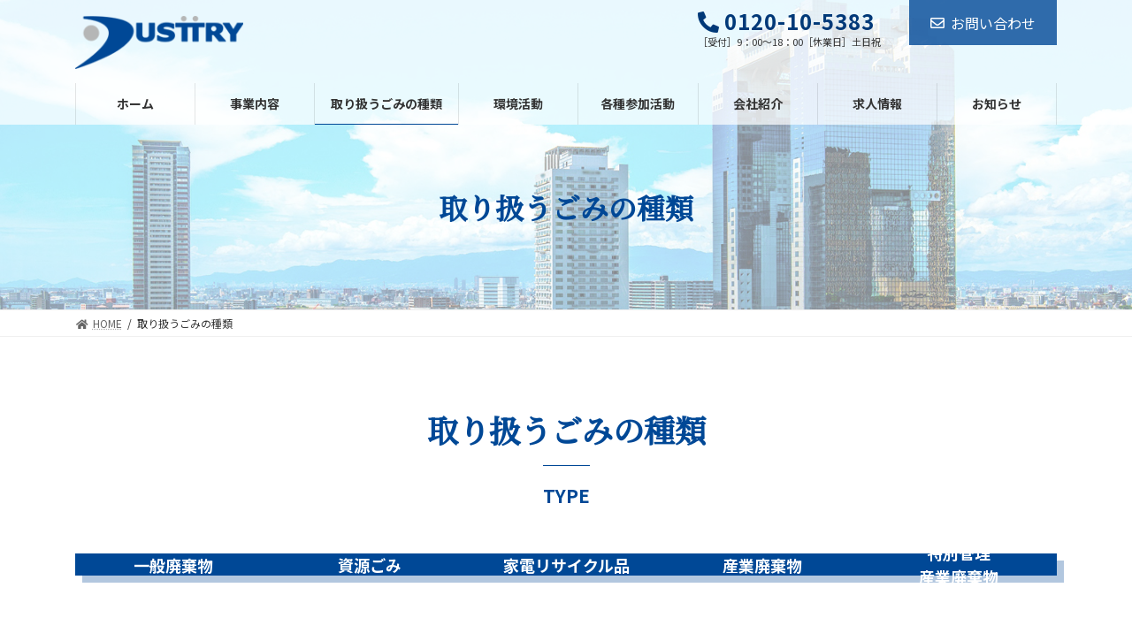

--- FILE ---
content_type: text/html; charset=UTF-8
request_url: https://www.dusttry.co.jp/type/
body_size: 31218
content:
<!DOCTYPE html>
<html lang="ja">
<head>
	
<meta charset="utf-8">
<meta http-equiv="X-UA-Compatible" content="IE=edge">
<!-- <meta name="viewport" content="width=device-width, initial-scale=1.0, maximum-scale=1.0, minimum-scale=1.0"> -->
	<meta name="viewport" content="width=device-width, initial-scale=1, minimum-scale=1, maximum-scale=2, user-scalable=yes">
<!-- Google tag (gtag.js) --><script async src="https://www.googletagmanager.com/gtag/js?id=G-LDR1PS4D2W"></script><script>window.dataLayer = window.dataLayer || [];function gtag(){dataLayer.push(arguments);}gtag('js', new Date());gtag('config', 'G-LDR1PS4D2W');</script>
<title>取り扱うごみの種類 - 株式会社ダストトライ</title>
<meta name='robots' content='max-image-preview:large' />
<link rel="alternate" type="application/rss+xml" title="株式会社ダストトライ &raquo; フィード" href="https://www.dusttry.co.jp/feed/" />
<link rel="alternate" type="application/rss+xml" title="株式会社ダストトライ &raquo; コメントフィード" href="https://www.dusttry.co.jp/comments/feed/" />
<meta name="description" content="取り扱うごみの種類TYPE一般廃棄物資源ごみ家電リサイクル品産業廃棄物特別管理産業廃棄物一般廃棄物家庭から排出される廃棄物、および事業所から排出される産業廃棄物以外の廃棄物の総称です。厳密な法的名称ではありませんが、家庭から排出された一般廃棄物を「家庭系一般廃棄物」、事業所から排出された一般廃棄物を「事業系一般廃棄物」と呼ばれています。事業活動が生じる場所には学校" /><link rel='preload' id='vkExUnit_common_style-css-preload' href='https://www.dusttry.co.jp/wp-content/plugins/vk-all-in-one-expansion-unit/assets/css/vkExUnit_style.css?ver=9.87.0.1' as='style' onload="this.onload=null;this.rel='stylesheet'"/>
<link rel='stylesheet' id='vkExUnit_common_style-css' href='https://www.dusttry.co.jp/wp-content/plugins/vk-all-in-one-expansion-unit/assets/css/vkExUnit_style.css?ver=9.87.0.1' media='print' onload="this.media='all'; this.onload=null;">
<style id='vkExUnit_common_style-inline-css' type='text/css'>
:root {--ver_page_top_button_url:url(https://www.dusttry.co.jp/wp-content/plugins/vk-all-in-one-expansion-unit/assets/images/to-top-btn-icon.svg);}@font-face {font-weight: normal;font-style: normal;font-family: "vk_sns";src: url("https://www.dusttry.co.jp/wp-content/plugins/vk-all-in-one-expansion-unit/inc/sns/icons/fonts/vk_sns.eot?-bq20cj");src: url("https://www.dusttry.co.jp/wp-content/plugins/vk-all-in-one-expansion-unit/inc/sns/icons/fonts/vk_sns.eot?#iefix-bq20cj") format("embedded-opentype"),url("https://www.dusttry.co.jp/wp-content/plugins/vk-all-in-one-expansion-unit/inc/sns/icons/fonts/vk_sns.woff?-bq20cj") format("woff"),url("https://www.dusttry.co.jp/wp-content/plugins/vk-all-in-one-expansion-unit/inc/sns/icons/fonts/vk_sns.ttf?-bq20cj") format("truetype"),url("https://www.dusttry.co.jp/wp-content/plugins/vk-all-in-one-expansion-unit/inc/sns/icons/fonts/vk_sns.svg?-bq20cj#vk_sns") format("svg");}
</style>
<link rel='preload' id='vk-header-top-css-preload' href='https://www.dusttry.co.jp/wp-content/plugins/lightning-g3-pro-unit/inc/header-top/package/css/header-top.css?ver=0.1.1' as='style' onload="this.onload=null;this.rel='stylesheet'"/>
<link rel='stylesheet' id='vk-header-top-css' href='https://www.dusttry.co.jp/wp-content/plugins/lightning-g3-pro-unit/inc/header-top/package/css/header-top.css?ver=0.1.1' media='print' onload="this.media='all'; this.onload=null;">
<link rel='preload' id='wp-block-library-css-preload' href='https://www.dusttry.co.jp/wp-includes/css/dist/block-library/style.min.css?ver=6.4.3' as='style' onload="this.onload=null;this.rel='stylesheet'"/>
<link rel='stylesheet' id='wp-block-library-css' href='https://www.dusttry.co.jp/wp-includes/css/dist/block-library/style.min.css?ver=6.4.3' media='print' onload="this.media='all'; this.onload=null;">
<style id='wp-block-library-inline-css' type='text/css'>
.vk-cols--reverse{flex-direction:row-reverse}.vk-cols--hasbtn{margin-bottom:0}.vk-cols--hasbtn>.row>.vk_gridColumn_item,.vk-cols--hasbtn>.wp-block-column{position:relative;padding-bottom:3em;margin-bottom:var(--vk-margin-block-bottom)}.vk-cols--hasbtn>.row>.vk_gridColumn_item>.wp-block-buttons,.vk-cols--hasbtn>.row>.vk_gridColumn_item>.vk_button,.vk-cols--hasbtn>.wp-block-column>.wp-block-buttons,.vk-cols--hasbtn>.wp-block-column>.vk_button{position:absolute;bottom:0;width:100%}.vk-cols--fit.wp-block-columns{gap:0}.vk-cols--fit.wp-block-columns,.vk-cols--fit.wp-block-columns:not(.is-not-stacked-on-mobile){margin-top:0;margin-bottom:0;justify-content:space-between}.vk-cols--fit.wp-block-columns>.wp-block-column *:last-child,.vk-cols--fit.wp-block-columns:not(.is-not-stacked-on-mobile)>.wp-block-column *:last-child{margin-bottom:0}.vk-cols--fit.wp-block-columns>.wp-block-column>.wp-block-cover,.vk-cols--fit.wp-block-columns:not(.is-not-stacked-on-mobile)>.wp-block-column>.wp-block-cover{margin-top:0}.vk-cols--fit.wp-block-columns.has-background,.vk-cols--fit.wp-block-columns:not(.is-not-stacked-on-mobile).has-background{padding:0}@media(max-width: 599px){.vk-cols--fit.wp-block-columns:not(.has-background)>.wp-block-column:not(.has-background),.vk-cols--fit.wp-block-columns:not(.is-not-stacked-on-mobile):not(.has-background)>.wp-block-column:not(.has-background){padding-left:0 !important;padding-right:0 !important}}@media(min-width: 782px){.vk-cols--fit.wp-block-columns .block-editor-block-list__block.wp-block-column:not(:first-child),.vk-cols--fit.wp-block-columns>.wp-block-column:not(:first-child),.vk-cols--fit.wp-block-columns:not(.is-not-stacked-on-mobile) .block-editor-block-list__block.wp-block-column:not(:first-child),.vk-cols--fit.wp-block-columns:not(.is-not-stacked-on-mobile)>.wp-block-column:not(:first-child){margin-left:0}}@media(min-width: 600px)and (max-width: 781px){.vk-cols--fit.wp-block-columns .wp-block-column:nth-child(2n),.vk-cols--fit.wp-block-columns:not(.is-not-stacked-on-mobile) .wp-block-column:nth-child(2n){margin-left:0}.vk-cols--fit.wp-block-columns .wp-block-column:not(:only-child),.vk-cols--fit.wp-block-columns:not(.is-not-stacked-on-mobile) .wp-block-column:not(:only-child){flex-basis:50% !important}}.vk-cols--fit--gap1.wp-block-columns{gap:1px}@media(min-width: 600px)and (max-width: 781px){.vk-cols--fit--gap1.wp-block-columns .wp-block-column:not(:only-child){flex-basis:calc(50% - 1px) !important}}.vk-cols--fit.vk-cols--grid>.block-editor-block-list__block,.vk-cols--fit.vk-cols--grid>.wp-block-column,.vk-cols--fit.vk-cols--grid:not(.is-not-stacked-on-mobile)>.block-editor-block-list__block,.vk-cols--fit.vk-cols--grid:not(.is-not-stacked-on-mobile)>.wp-block-column{flex-basis:50%;box-sizing:border-box}@media(max-width: 599px){.vk-cols--fit.vk-cols--grid.vk-cols--grid--alignfull>.wp-block-column:nth-child(2)>.wp-block-cover,.vk-cols--fit.vk-cols--grid:not(.is-not-stacked-on-mobile).vk-cols--grid--alignfull>.wp-block-column:nth-child(2)>.wp-block-cover{width:100vw;margin-right:calc((100% - 100vw)/2);margin-left:calc((100% - 100vw)/2)}}@media(min-width: 600px){.vk-cols--fit.vk-cols--grid.vk-cols--grid--alignfull>.wp-block-column:nth-child(2)>.wp-block-cover,.vk-cols--fit.vk-cols--grid:not(.is-not-stacked-on-mobile).vk-cols--grid--alignfull>.wp-block-column:nth-child(2)>.wp-block-cover{margin-right:calc(100% - 50vw);width:50vw}}@media(min-width: 600px){.vk-cols--fit.vk-cols--grid.vk-cols--grid--alignfull.vk-cols--reverse>.wp-block-column,.vk-cols--fit.vk-cols--grid:not(.is-not-stacked-on-mobile).vk-cols--grid--alignfull.vk-cols--reverse>.wp-block-column{margin-left:0;margin-right:0}.vk-cols--fit.vk-cols--grid.vk-cols--grid--alignfull.vk-cols--reverse>.wp-block-column:nth-child(2)>.wp-block-cover,.vk-cols--fit.vk-cols--grid:not(.is-not-stacked-on-mobile).vk-cols--grid--alignfull.vk-cols--reverse>.wp-block-column:nth-child(2)>.wp-block-cover{margin-left:calc(100% - 50vw)}}.vk-cols--menu h2,.vk-cols--menu h3,.vk-cols--menu h4,.vk-cols--menu h5{margin-bottom:.2em;text-shadow:#000 0 0 10px}.vk-cols--menu h2:first-child,.vk-cols--menu h3:first-child,.vk-cols--menu h4:first-child,.vk-cols--menu h5:first-child{margin-top:0}.vk-cols--menu p{margin-bottom:1rem;text-shadow:#000 0 0 10px}.vk-cols--menu .wp-block-cover__inner-container:last-child{margin-bottom:0}.vk-cols--fitbnrs .wp-block-column .wp-block-cover:hover img{filter:unset}.vk-cols--fitbnrs .wp-block-column .wp-block-cover:hover{background-color:unset}.vk-cols--fitbnrs .wp-block-column .wp-block-cover:hover .wp-block-cover__image-background{filter:unset !important}.vk-cols--fitbnrs .wp-block-cover__inner-container{position:absolute;height:100%;width:100%}.vk-cols--fitbnrs .vk_button{height:100%;margin:0}.vk-cols--fitbnrs .vk_button .vk_button_btn,.vk-cols--fitbnrs .vk_button .btn{height:100%;width:100%;border:none;box-shadow:none;background-color:unset !important;transition:unset}.vk-cols--fitbnrs .vk_button .vk_button_btn:hover,.vk-cols--fitbnrs .vk_button .btn:hover{transition:unset}.vk-cols--fitbnrs .vk_button .vk_button_btn:after,.vk-cols--fitbnrs .vk_button .btn:after{border:none}.vk-cols--fitbnrs .vk_button .vk_button_link_txt{width:100%;position:absolute;top:50%;left:50%;transform:translateY(-50%) translateX(-50%);font-size:2rem;text-shadow:#000 0 0 10px}.vk-cols--fitbnrs .vk_button .vk_button_link_subCaption{width:100%;position:absolute;top:calc(50% + 2.2em);left:50%;transform:translateY(-50%) translateX(-50%);text-shadow:#000 0 0 10px}@media(min-width: 992px){.vk-cols--media.wp-block-columns{gap:3rem}}.vk-fit-map iframe{position:relative;margin-bottom:0;display:block;max-height:400px;width:100vw}.vk-fit-map.alignfull div[class*=__inner-container],.vk-fit-map.alignwide div[class*=__inner-container]{max-width:100%}:root{--vk-color-th-bg-bright: rgba( 0, 0, 0, 0.05 )}.vk-table--th--width25 :where(tr>*:first-child){width:25%}.vk-table--th--width30 :where(tr>*:first-child){width:30%}.vk-table--th--width35 :where(tr>*:first-child){width:35%}.vk-table--th--width40 :where(tr>*:first-child){width:40%}.vk-table--th--bg-bright :where(tr>*:first-child){background-color:var(--vk-color-th-bg-bright)}@media(max-width: 599px){.vk-table--mobile-block :is(th,td){width:100%;display:block;border-top:none}}.vk-table--width--th25 :where(tr>*:first-child){width:25%}.vk-table--width--th30 :where(tr>*:first-child){width:30%}.vk-table--width--th35 :where(tr>*:first-child){width:35%}.vk-table--width--th40 :where(tr>*:first-child){width:40%}.no-margin{margin:0}@media(max-width: 599px){.wp-block-image.vk-aligncenter--mobile>.alignright{float:none;margin-left:auto;margin-right:auto}.vk-no-padding-horizontal--mobile{padding-left:0 !important;padding-right:0 !important}}
/* VK Color Palettes */:root{ --wp--preset--color--vk-color-primary:#004896}/* --vk-color-primary is deprecated. */:root{ --vk-color-primary: var(--wp--preset--color--vk-color-primary);}:root{ --wp--preset--color--vk-color-primary-dark:#003978}/* --vk-color-primary-dark is deprecated. */:root{ --vk-color-primary-dark: var(--wp--preset--color--vk-color-primary-dark);}:root{ --wp--preset--color--vk-color-primary-vivid:#004fa5}/* --vk-color-primary-vivid is deprecated. */:root{ --vk-color-primary-vivid: var(--wp--preset--color--vk-color-primary-vivid);}:root{ --wp--preset--color--vk-color-custom-1:#ecf3ff}/* --vk-color-custom-1 is deprecated. */:root{ --vk-color-custom-1: var(--wp--preset--color--vk-color-custom-1);}:root{ --wp--preset--color--vk-color-custom-2:#333333}/* --vk-color-custom-2 is deprecated. */:root{ --vk-color-custom-2: var(--wp--preset--color--vk-color-custom-2);}:root{ --wp--preset--color--vk-color-custom-3:#004896}/* --vk-color-custom-3 is deprecated. */:root{ --vk-color-custom-3: var(--wp--preset--color--vk-color-custom-3);}
</style>
<style id='classic-theme-styles-inline-css' type='text/css'>
/*! This file is auto-generated */
.wp-block-button__link{color:#fff;background-color:#32373c;border-radius:9999px;box-shadow:none;text-decoration:none;padding:calc(.667em + 2px) calc(1.333em + 2px);font-size:1.125em}.wp-block-file__button{background:#32373c;color:#fff;text-decoration:none}
</style>
<style id='global-styles-inline-css' type='text/css'>
body{--wp--preset--color--black: #000000;--wp--preset--color--cyan-bluish-gray: #abb8c3;--wp--preset--color--white: #ffffff;--wp--preset--color--pale-pink: #f78da7;--wp--preset--color--vivid-red: #cf2e2e;--wp--preset--color--luminous-vivid-orange: #ff6900;--wp--preset--color--luminous-vivid-amber: #fcb900;--wp--preset--color--light-green-cyan: #7bdcb5;--wp--preset--color--vivid-green-cyan: #00d084;--wp--preset--color--pale-cyan-blue: #8ed1fc;--wp--preset--color--vivid-cyan-blue: #0693e3;--wp--preset--color--vivid-purple: #9b51e0;--wp--preset--color--vk-color-primary: #004896;--wp--preset--color--vk-color-primary-dark: #003978;--wp--preset--color--vk-color-primary-vivid: #004fa5;--wp--preset--color--vk-color-custom-1: #ecf3ff;--wp--preset--color--vk-color-custom-2: #333333;--wp--preset--color--vk-color-custom-3: #004896;--wp--preset--gradient--vivid-cyan-blue-to-vivid-purple: linear-gradient(135deg,rgba(6,147,227,1) 0%,rgb(155,81,224) 100%);--wp--preset--gradient--light-green-cyan-to-vivid-green-cyan: linear-gradient(135deg,rgb(122,220,180) 0%,rgb(0,208,130) 100%);--wp--preset--gradient--luminous-vivid-amber-to-luminous-vivid-orange: linear-gradient(135deg,rgba(252,185,0,1) 0%,rgba(255,105,0,1) 100%);--wp--preset--gradient--luminous-vivid-orange-to-vivid-red: linear-gradient(135deg,rgba(255,105,0,1) 0%,rgb(207,46,46) 100%);--wp--preset--gradient--very-light-gray-to-cyan-bluish-gray: linear-gradient(135deg,rgb(238,238,238) 0%,rgb(169,184,195) 100%);--wp--preset--gradient--cool-to-warm-spectrum: linear-gradient(135deg,rgb(74,234,220) 0%,rgb(151,120,209) 20%,rgb(207,42,186) 40%,rgb(238,44,130) 60%,rgb(251,105,98) 80%,rgb(254,248,76) 100%);--wp--preset--gradient--blush-light-purple: linear-gradient(135deg,rgb(255,206,236) 0%,rgb(152,150,240) 100%);--wp--preset--gradient--blush-bordeaux: linear-gradient(135deg,rgb(254,205,165) 0%,rgb(254,45,45) 50%,rgb(107,0,62) 100%);--wp--preset--gradient--luminous-dusk: linear-gradient(135deg,rgb(255,203,112) 0%,rgb(199,81,192) 50%,rgb(65,88,208) 100%);--wp--preset--gradient--pale-ocean: linear-gradient(135deg,rgb(255,245,203) 0%,rgb(182,227,212) 50%,rgb(51,167,181) 100%);--wp--preset--gradient--electric-grass: linear-gradient(135deg,rgb(202,248,128) 0%,rgb(113,206,126) 100%);--wp--preset--gradient--midnight: linear-gradient(135deg,rgb(2,3,129) 0%,rgb(40,116,252) 100%);--wp--preset--gradient--vivid-green-cyan-to-vivid-cyan-blue: linear-gradient(135deg,rgba(0,208,132,1) 0%,rgba(6,147,227,1) 100%);--wp--preset--font-size--small: 14px;--wp--preset--font-size--medium: 20px;--wp--preset--font-size--large: 24px;--wp--preset--font-size--x-large: 42px;--wp--preset--font-size--regular: 16px;--wp--preset--font-size--huge: 36px;--wp--preset--spacing--20: 0.44rem;--wp--preset--spacing--30: 0.67rem;--wp--preset--spacing--40: 1rem;--wp--preset--spacing--50: 1.5rem;--wp--preset--spacing--60: 2.25rem;--wp--preset--spacing--70: 3.38rem;--wp--preset--spacing--80: 5.06rem;--wp--preset--shadow--natural: 6px 6px 9px rgba(0, 0, 0, 0.2);--wp--preset--shadow--deep: 12px 12px 50px rgba(0, 0, 0, 0.4);--wp--preset--shadow--sharp: 6px 6px 0px rgba(0, 0, 0, 0.2);--wp--preset--shadow--outlined: 6px 6px 0px -3px rgba(255, 255, 255, 1), 6px 6px rgba(0, 0, 0, 1);--wp--preset--shadow--crisp: 6px 6px 0px rgba(0, 0, 0, 1);}:where(.is-layout-flex){gap: 0.5em;}:where(.is-layout-grid){gap: 0.5em;}body .is-layout-flow > .alignleft{float: left;margin-inline-start: 0;margin-inline-end: 2em;}body .is-layout-flow > .alignright{float: right;margin-inline-start: 2em;margin-inline-end: 0;}body .is-layout-flow > .aligncenter{margin-left: auto !important;margin-right: auto !important;}body .is-layout-constrained > .alignleft{float: left;margin-inline-start: 0;margin-inline-end: 2em;}body .is-layout-constrained > .alignright{float: right;margin-inline-start: 2em;margin-inline-end: 0;}body .is-layout-constrained > .aligncenter{margin-left: auto !important;margin-right: auto !important;}body .is-layout-constrained > :where(:not(.alignleft):not(.alignright):not(.alignfull)){max-width: var(--wp--style--global--content-size);margin-left: auto !important;margin-right: auto !important;}body .is-layout-constrained > .alignwide{max-width: var(--wp--style--global--wide-size);}body .is-layout-flex{display: flex;}body .is-layout-flex{flex-wrap: wrap;align-items: center;}body .is-layout-flex > *{margin: 0;}body .is-layout-grid{display: grid;}body .is-layout-grid > *{margin: 0;}:where(.wp-block-columns.is-layout-flex){gap: 2em;}:where(.wp-block-columns.is-layout-grid){gap: 2em;}:where(.wp-block-post-template.is-layout-flex){gap: 1.25em;}:where(.wp-block-post-template.is-layout-grid){gap: 1.25em;}.has-black-color{color: var(--wp--preset--color--black) !important;}.has-cyan-bluish-gray-color{color: var(--wp--preset--color--cyan-bluish-gray) !important;}.has-white-color{color: var(--wp--preset--color--white) !important;}.has-pale-pink-color{color: var(--wp--preset--color--pale-pink) !important;}.has-vivid-red-color{color: var(--wp--preset--color--vivid-red) !important;}.has-luminous-vivid-orange-color{color: var(--wp--preset--color--luminous-vivid-orange) !important;}.has-luminous-vivid-amber-color{color: var(--wp--preset--color--luminous-vivid-amber) !important;}.has-light-green-cyan-color{color: var(--wp--preset--color--light-green-cyan) !important;}.has-vivid-green-cyan-color{color: var(--wp--preset--color--vivid-green-cyan) !important;}.has-pale-cyan-blue-color{color: var(--wp--preset--color--pale-cyan-blue) !important;}.has-vivid-cyan-blue-color{color: var(--wp--preset--color--vivid-cyan-blue) !important;}.has-vivid-purple-color{color: var(--wp--preset--color--vivid-purple) !important;}.has-vk-color-primary-color{color: var(--wp--preset--color--vk-color-primary) !important;}.has-vk-color-primary-dark-color{color: var(--wp--preset--color--vk-color-primary-dark) !important;}.has-vk-color-primary-vivid-color{color: var(--wp--preset--color--vk-color-primary-vivid) !important;}.has-vk-color-custom-1-color{color: var(--wp--preset--color--vk-color-custom-1) !important;}.has-vk-color-custom-2-color{color: var(--wp--preset--color--vk-color-custom-2) !important;}.has-vk-color-custom-3-color{color: var(--wp--preset--color--vk-color-custom-3) !important;}.has-black-background-color{background-color: var(--wp--preset--color--black) !important;}.has-cyan-bluish-gray-background-color{background-color: var(--wp--preset--color--cyan-bluish-gray) !important;}.has-white-background-color{background-color: var(--wp--preset--color--white) !important;}.has-pale-pink-background-color{background-color: var(--wp--preset--color--pale-pink) !important;}.has-vivid-red-background-color{background-color: var(--wp--preset--color--vivid-red) !important;}.has-luminous-vivid-orange-background-color{background-color: var(--wp--preset--color--luminous-vivid-orange) !important;}.has-luminous-vivid-amber-background-color{background-color: var(--wp--preset--color--luminous-vivid-amber) !important;}.has-light-green-cyan-background-color{background-color: var(--wp--preset--color--light-green-cyan) !important;}.has-vivid-green-cyan-background-color{background-color: var(--wp--preset--color--vivid-green-cyan) !important;}.has-pale-cyan-blue-background-color{background-color: var(--wp--preset--color--pale-cyan-blue) !important;}.has-vivid-cyan-blue-background-color{background-color: var(--wp--preset--color--vivid-cyan-blue) !important;}.has-vivid-purple-background-color{background-color: var(--wp--preset--color--vivid-purple) !important;}.has-vk-color-primary-background-color{background-color: var(--wp--preset--color--vk-color-primary) !important;}.has-vk-color-primary-dark-background-color{background-color: var(--wp--preset--color--vk-color-primary-dark) !important;}.has-vk-color-primary-vivid-background-color{background-color: var(--wp--preset--color--vk-color-primary-vivid) !important;}.has-vk-color-custom-1-background-color{background-color: var(--wp--preset--color--vk-color-custom-1) !important;}.has-vk-color-custom-2-background-color{background-color: var(--wp--preset--color--vk-color-custom-2) !important;}.has-vk-color-custom-3-background-color{background-color: var(--wp--preset--color--vk-color-custom-3) !important;}.has-black-border-color{border-color: var(--wp--preset--color--black) !important;}.has-cyan-bluish-gray-border-color{border-color: var(--wp--preset--color--cyan-bluish-gray) !important;}.has-white-border-color{border-color: var(--wp--preset--color--white) !important;}.has-pale-pink-border-color{border-color: var(--wp--preset--color--pale-pink) !important;}.has-vivid-red-border-color{border-color: var(--wp--preset--color--vivid-red) !important;}.has-luminous-vivid-orange-border-color{border-color: var(--wp--preset--color--luminous-vivid-orange) !important;}.has-luminous-vivid-amber-border-color{border-color: var(--wp--preset--color--luminous-vivid-amber) !important;}.has-light-green-cyan-border-color{border-color: var(--wp--preset--color--light-green-cyan) !important;}.has-vivid-green-cyan-border-color{border-color: var(--wp--preset--color--vivid-green-cyan) !important;}.has-pale-cyan-blue-border-color{border-color: var(--wp--preset--color--pale-cyan-blue) !important;}.has-vivid-cyan-blue-border-color{border-color: var(--wp--preset--color--vivid-cyan-blue) !important;}.has-vivid-purple-border-color{border-color: var(--wp--preset--color--vivid-purple) !important;}.has-vk-color-primary-border-color{border-color: var(--wp--preset--color--vk-color-primary) !important;}.has-vk-color-primary-dark-border-color{border-color: var(--wp--preset--color--vk-color-primary-dark) !important;}.has-vk-color-primary-vivid-border-color{border-color: var(--wp--preset--color--vk-color-primary-vivid) !important;}.has-vk-color-custom-1-border-color{border-color: var(--wp--preset--color--vk-color-custom-1) !important;}.has-vk-color-custom-2-border-color{border-color: var(--wp--preset--color--vk-color-custom-2) !important;}.has-vk-color-custom-3-border-color{border-color: var(--wp--preset--color--vk-color-custom-3) !important;}.has-vivid-cyan-blue-to-vivid-purple-gradient-background{background: var(--wp--preset--gradient--vivid-cyan-blue-to-vivid-purple) !important;}.has-light-green-cyan-to-vivid-green-cyan-gradient-background{background: var(--wp--preset--gradient--light-green-cyan-to-vivid-green-cyan) !important;}.has-luminous-vivid-amber-to-luminous-vivid-orange-gradient-background{background: var(--wp--preset--gradient--luminous-vivid-amber-to-luminous-vivid-orange) !important;}.has-luminous-vivid-orange-to-vivid-red-gradient-background{background: var(--wp--preset--gradient--luminous-vivid-orange-to-vivid-red) !important;}.has-very-light-gray-to-cyan-bluish-gray-gradient-background{background: var(--wp--preset--gradient--very-light-gray-to-cyan-bluish-gray) !important;}.has-cool-to-warm-spectrum-gradient-background{background: var(--wp--preset--gradient--cool-to-warm-spectrum) !important;}.has-blush-light-purple-gradient-background{background: var(--wp--preset--gradient--blush-light-purple) !important;}.has-blush-bordeaux-gradient-background{background: var(--wp--preset--gradient--blush-bordeaux) !important;}.has-luminous-dusk-gradient-background{background: var(--wp--preset--gradient--luminous-dusk) !important;}.has-pale-ocean-gradient-background{background: var(--wp--preset--gradient--pale-ocean) !important;}.has-electric-grass-gradient-background{background: var(--wp--preset--gradient--electric-grass) !important;}.has-midnight-gradient-background{background: var(--wp--preset--gradient--midnight) !important;}.has-small-font-size{font-size: var(--wp--preset--font-size--small) !important;}.has-medium-font-size{font-size: var(--wp--preset--font-size--medium) !important;}.has-large-font-size{font-size: var(--wp--preset--font-size--large) !important;}.has-x-large-font-size{font-size: var(--wp--preset--font-size--x-large) !important;}
.wp-block-navigation a:where(:not(.wp-element-button)){color: inherit;}
:where(.wp-block-post-template.is-layout-flex){gap: 1.25em;}:where(.wp-block-post-template.is-layout-grid){gap: 1.25em;}
:where(.wp-block-columns.is-layout-flex){gap: 2em;}:where(.wp-block-columns.is-layout-grid){gap: 2em;}
.wp-block-pullquote{font-size: 1.5em;line-height: 1.6;}
</style>
<link rel='preload' id='pz-linkcard-css-preload' href='//www.dusttry.co.jp/wp-content/uploads/pz-linkcard/style.css?ver=2.5.5.5' as='style' onload="this.onload=null;this.rel='stylesheet'"/>
<link rel='stylesheet' id='pz-linkcard-css' href='//www.dusttry.co.jp/wp-content/uploads/pz-linkcard/style.css?ver=2.5.5.5' media='print' onload="this.media='all'; this.onload=null;">
<link rel='preload' id='toc-screen-css-preload' href='https://www.dusttry.co.jp/wp-content/plugins/table-of-contents-plus/screen.min.css?ver=2302' as='style' onload="this.onload=null;this.rel='stylesheet'"/>
<link rel='stylesheet' id='toc-screen-css' href='https://www.dusttry.co.jp/wp-content/plugins/table-of-contents-plus/screen.min.css?ver=2302' media='print' onload="this.media='all'; this.onload=null;">
<link rel='preload' id='veu-cta-css-preload' href='https://www.dusttry.co.jp/wp-content/plugins/vk-all-in-one-expansion-unit/inc/call-to-action/package/assets/css/style.css?ver=9.87.0.1' as='style' onload="this.onload=null;this.rel='stylesheet'"/>
<link rel='stylesheet' id='veu-cta-css' href='https://www.dusttry.co.jp/wp-content/plugins/vk-all-in-one-expansion-unit/inc/call-to-action/package/assets/css/style.css?ver=9.87.0.1' media='print' onload="this.media='all'; this.onload=null;">
<link rel='preload' id='vk-swiper-style-css-preload' href='https://www.dusttry.co.jp/wp-content/plugins/vk-blocks-pro/inc/vk-swiper/package/assets/css/swiper-bundle.min.css?ver=6.8.0' as='style' onload="this.onload=null;this.rel='stylesheet'"/>
<link rel='stylesheet' id='vk-swiper-style-css' href='https://www.dusttry.co.jp/wp-content/plugins/vk-blocks-pro/inc/vk-swiper/package/assets/css/swiper-bundle.min.css?ver=6.8.0' media='print' onload="this.media='all'; this.onload=null;">
<link rel='preload' id='wpfront-scroll-top-css-preload' href='https://www.dusttry.co.jp/wp-content/plugins/wpfront-scroll-top/css/wpfront-scroll-top.min.css?ver=2.0.7.08086' as='style' onload="this.onload=null;this.rel='stylesheet'"/>
<link rel='stylesheet' id='wpfront-scroll-top-css' href='https://www.dusttry.co.jp/wp-content/plugins/wpfront-scroll-top/css/wpfront-scroll-top.min.css?ver=2.0.7.08086' media='print' onload="this.media='all'; this.onload=null;">
<link rel='preload' id='core-style-css-preload' href='https://www.dusttry.co.jp/wp-content/themes/lightning_child/core-style.css?ver=6.4.3' as='style' onload="this.onload=null;this.rel='stylesheet'"/>
<link rel='stylesheet' id='core-style-css' href='https://www.dusttry.co.jp/wp-content/themes/lightning_child/core-style.css?ver=6.4.3' media='print' onload="this.media='all'; this.onload=null;">
<style id='lightning-common-style-css' type='text/css'>.align-items-end{align-items:flex-end!important}.mb-4{margin-bottom:1.5rem!important}.mb-5{margin-bottom:3rem!important}.pt-4{padding-top:1.5rem!important}.text-nowrap{white-space:nowrap!important}.container{width:100%;padding-right:15px;padding-left:15px;margin-right:auto;margin-left:auto}.row{display:flex;flex-wrap:wrap;margin-right:-15px;margin-left:-15px}.col-lg-4,.col-md-6{position:relative;width:100%;padding-right:15px;padding-left:15px}.btn{display:inline-block;font-weight:400;color:#212529;text-align:center;vertical-align:middle;-webkit-user-select:none;-moz-user-select:none;-ms-user-select:none;user-select:none;background-color:transparent;border:1px solid transparent;padding:.375rem 1.5rem;font-size:1rem;line-height:1.5;border-radius:.25rem;transition:color .15s ease-in-out,background-color .15s ease-in-out,border-color .15s ease-in-out,box-shadow .15s ease-in-out}.btn:hover{color:#212529;text-decoration:none}.btn:focus{outline:0;box-shadow:0 0 0 .2rem rgba(0,123,255,.25)}.btn:disabled{opacity:.65}.btn:not(:disabled):not(.disabled){cursor:pointer}.btn-primary{color:#fff;background-color:#007bff;border-color:#007bff}.btn-primary:hover{color:#fff;background-color:#0069d9;border-color:#0062cc}.btn-primary:focus{color:#fff;background-color:#0069d9;border-color:#0062cc;box-shadow:0 0 0 .2rem rgba(38,143,255,.5)}.btn-primary:disabled{color:#fff;background-color:#007bff;border-color:#007bff}.btn-primary:not(:disabled):not(.disabled).active,.btn-primary:not(:disabled):not(.disabled):active{color:#fff;background-color:#0062cc;border-color:#005cbf}.btn-primary:not(:disabled):not(.disabled).active:focus,.btn-primary:not(:disabled):not(.disabled):active:focus{box-shadow:0 0 0 .2rem rgba(38,143,255,.5)}.btn-lg{padding:.5rem 2rem;font-size:1.25rem;line-height:1.5;border-radius:.3rem}.card{position:relative;display:flex;flex-direction:column;min-width:0;word-wrap:break-word;background-color:#fff;background-clip:border-box;border:1px solid rgba(0,0,0,.125);border-radius:.25rem}:root{--vk-font-size-xs:11px;--vk-color-link-text:#c00;--vk-color-link-text-hover:#c00;--vk-color-text-body:#333;--vk-color-text-light:#666;--vk-color-border-hr:#e5e5e5;--vk-color-border-image:#e5e5e5;--vk-line-height-low:1.5em}.vk_post{margin-left:15px;margin-right:15px}.vk_post a:hover{text-decoration:none}.vk_post.card{padding:0;margin-bottom:30px;box-sizing:border-box;max-width:100%}.card{overflow:hidden;box-shadow:none}.card a{color:inherit}.card a.btn-primary{color:#fff}.card-noborder.card{border:none;background:0 0}:root{--vk-color-text-body:#333333;--vk-color-text-link:#666666;--vk-color-text-link-hover:#1e73be;--vk-color-text-header:#444444;--vk-color-text-meta:#666666;--vk-color-text-light:#666666;--vk-color-border:rgba(0,0,0,0.2);--vk-color-border-hr:rgba(0,0,0,0.06);--vk-color-border-image:#e5e5e5;--vk-color-border-form:rgba(0,0,0,0.2);--vk-color-primary:#c00;--vk-color-primary-dark:#b00;--vk-color-primary-vivid:#d00;--vk-color-accent-bg:rgba(0,0,0,0.02);--vk-color-header-bg:#fff;--vk-color-footer-bg:#f5f5f5;--vk-width-container:100%;--vk-width-container-padding:15px;--vk-width-col-2-main:66.6%;--vk-width-col-2-sub:calc(var(--vk-width-container) * 0.27);--vk-margin-meta:0.5rem;--vk-margin-headding-bottom:1em;--vk-margin-element-bottom:1.5rem;--vk-margin-block-bottom:2rem;--vk-margin-section-bottom:3rem;--vk-size-text:16px;--vk-size-text-meta:0.75rem;--vk-size-text-lg:1.5rem;--vk-size-text-sm:0.875rem;--vk-size-text-xs:0.75rem;--vk-size-radius:5px;--vk-size-radius-sm:calc(var(--vk-size-radius) * 0.5);--vk-size-radius-lg:calc(var(--vk-size-radius) * 1.5);--vk-line-height:1.7em;--vk-line-height-low:1.4em}:root{--vk-size-admin-bar:46px;--wp--preset--font-family--system-font:"ヒラギノ角ゴ ProN","Hiragino Kaku Gothic ProN","メイリオ",Meiryo,"ＭＳ Ｐゴシック","MS PGothic",sans-serif}.wp-block-table,ol,p,ul{margin-bottom:var(--vk-margin-element-bottom)}a{text-decoration:none;color:var(--vk-color-text-link)}a:hover{color:var(--vk-color-text-link-hover);-webkit-text-decoration-color:var(--vk-color-text-link-hover);text-decoration-color:var(--vk-color-text-link-hover)}li a,p a{text-decoration:underline;-webkit-text-decoration-style:dotted;text-decoration-style:dotted;text-underline-offset:2px;-webkit-text-decoration-color:rgba(0,0,0,.3);text-decoration-color:rgba(0,0,0,.3);text-decoration-thickness:1px}li a:hover,p a:hover{text-decoration:none}p{line-height:var(--vk-line-height);-webkit-margin-before:0;margin-block-start:0}ol+h1,ol+h2,ol+h3,ol+h4,p+h1,p+h2,p+h3,p+h4,table+h1,table+h2,table+h3,table+h4,ul+h1,ul+h2,ul+h3,ul+h4{margin-top:2em}figure+h1,figure+h2,figure+h3{margin-top:2em}figure+h4{margin-top:var(--vk-margin-headding-bottom)}h1,h2,h3,h4{margin-top:0;margin-bottom:var(--vk-margin-headding-bottom);line-height:var(--vk-line-height-low)}h1 a,h2 a,h3 a,h4 a{text-decoration:none}h1{font-size:2rem}h2{font-size:1.75rem}h3{font-size:1.5rem}h4{font-size:1.33rem}ol,ul{padding-left:1.5em}li{margin-top:.5em;margin-bottom:.5em}img{height:auto;max-width:100%}i{margin-right:.4em}table{border-collapse:collapse;border-spacing:0;width:100%}table td{padding:.5rem 1rem}:where(:not(.wp-block-table))>table{border:1px solid var(--vk-color-border-hr)}:where(:not(.wp-block-table))>table :is(th,td){border:1px solid;font-size:var(--vk-size-text-sm)}:where(:not(.wp-block-table))>table :is(thead,tbody,tfoot,th,td){border-color:inherit}.screen-reader-text{border:0;clip:rect(1px,1px,1px,1px);-webkit-clip-path:inset(50%);clip-path:inset(50%);height:1px;margin:-1px;overflow:hidden;padding:0;position:absolute!important;width:1px;word-wrap:normal!important;word-break:normal}a.btn{text-decoration:none}.has-small-font-size{font-size:var(--vk-size-text-sm)}.has-large-font-size{font-size:var(--vk-size-text-lg)}.vk_post .row{margin:0}.wp-block-image{max-width:100%}.vk_outer-width-full.vk_outer-paddingLR-none>div>.vk_outer_container{max-width:var(--vk-width-container);padding-left:15px;padding-right:15px;box-sizing:border-box;margin-left:auto;margin-right:auto}body .wp-block-image figure{margin-bottom:1em}.wp-block-image img{height:auto;display:block}.wp-block-image.aligncenter{margin-right:auto;margin-left:auto}.wp-block-table{border-color:var(--vk-color-border-hr)}.wp-block-table:where(:not([class*=font-size])){font-size:var(--vk-size-text-sm)}.wp-block-table :is(table,thead,tbody,tfoot,th,td){border-color:inherit}.wp-block-table.aligncenter{margin-left:auto;margin-right:auto}.nav,nav{margin:0;padding:0}.nav li,nav li{list-style:none;margin:0}.nav li a,nav li a{color:var(--vk-color-text-body);text-decoration:none}.card.card-noborder{border-radius:0}.btn{border-radius:var(--vk-size-radius)}.btn-primary{background-color:var(--vk-color-primary);border-color:var(--vk-color-primary-dark)}.btn-primary:active,.btn-primary:focus,.btn-primary:hover,.btn-primary:not(:disabled):not(.disabled):active{background-color:var(--vk-color-primary-vivid);border-color:var(--vk-color-primary)}.btn-primary:active,.btn-primary:focus,.btn-primary:not(:disabled):not(.disabled).active:focus,.btn-primary:not(:disabled):not(.disabled):active:focus,.btn-primary:not(:disabled):not(.disabled):focus{box-shadow:0 0 0 .2rem rgba(0,0,0,.1)}a.btn{text-decoration:none}.card{border-radius:var(--vk-size-radius)}.main-section,.site-body,.site-body-container,.site-footer{position:relative}.main-section:after,.site-body-container:after,.site-body:after,.site-footer:after{content:"";display:block;clear:both}.site-body{padding:2rem 0 2rem}.main-section>aside:last-child,.main-section>div:last-child{margin-bottom:0}:root{--vk-width-base-padding:1.4rem;--vk-width-base-padding-side:var(--vk-width-base-padding)}:root{--vk-margin-list-menu-left-first:1em;--vk-margin-list-menu-left:1em}.widget{display:block;margin-bottom:var(--vk-margin-block-bottom)}.widget ul{padding-left:1.5em}.widget li{margin-top:.8em;margin-top:.8em}.widget:last-child(){margin-bottom:0}.widget:after{content:"";clear:both;display:block}.global-nav-list{margin:0 auto;padding:0;display:flex;list-style:none;position:relative;width:-webkit-min-content;width:-moz-min-content;width:min-content}.header_scrolled .global-nav-list{height:100%}.global-nav-list a{color:var(--vk-color-text-header)}.global-nav-list li{margin:0;list-style:none;line-height:1.4;font-size:12px;position:relative}.global-nav-list li img{min-width:80px}.global-nav-list>li{text-align:center}.global-nav-list>li>a{position:relative;display:flex;flex-wrap:wrap;justify-content:center;align-items:center}.global-nav-list>li .global-nav-name{font-size:14px;display:block;width:100%;white-space:nowrap}.global-nav-list>li>ul.sub-menu{background-color:var(--vk-color-primary);box-shadow:1px 1px 3px rgba(0,0,0,.2);left:50%;margin-left:-120px;width:240px}.global-nav-list .sub-menu{margin:0;padding:0;text-align:left;transition:all .3s ease-in}.global-nav-list .sub-menu li a,.global-nav-list .sub-menu li a:hover{color:#fff}.global-nav-list .sub-menu li a{padding:14px 1.2em;border-bottom:1px solid rgba(255,255,255,.15);display:block}.global-nav-list .sub-menu li a:hover{background-color:var(--vk-color-primary-vivid)}.global-nav-list .sub-menu li.menu-item-has-children>a{padding:14px 3.5em 14px 1.2em}.device-pc .global-nav-list>li>.acc-btn{display:none}.global-nav-list.vk-menu-acc .sub-menu .acc-btn{right:1.2em}.global-nav-list .acc-btn{color:var(--vk-color-text-header);background-image:var(--g_nav_main_acc_icon_open_url)}.global-nav-list .acc-btn.acc-btn-close{background-image:var(--g_nav_main_acc_icon_close_url)}.device-mobile .global-nav-list .acc-btn{width:20px;height:20px;right:6px;top:12px}.global-nav-list .sub-menu .acc-btn{background-image:var(--g_nav_sub_acc_icon_open_url);border:1px solid rgba(255,255,255,.8)}.global-nav-list .sub-menu .acc-btn.acc-btn-close{background-image:var(--g_nav_sub_acc_icon_close_url)}.global-nav--layout--penetration{width:auto;margin-left:calc(50% - 50vw);margin-right:calc(50% - 50vw);clear:both}.global-nav--layout--penetration .global-nav-list{width:calc(var(--vk-width-container) - var(--vk-width-container-padding) * 2);display:flex;margin-left:auto;margin-right:auto}.global-nav--layout--penetration .global-nav-list>li{width:100%;border-right:1px solid var(--vk-color-border-hr)}.global-nav--layout--penetration .global-nav-list>li:first-child{border-left:1px solid var(--vk-color-border-hr)}.global-nav-list>li>ul.sub-menu{position:absolute;z-index:10}.global-nav-list>li>.sub-menu{position:absolute;z-index:1500;display:block;overflow:hidden;opacity:0;max-height:0;transition:all .5s}.device-pc .global-nav-list>li:hover>.sub-menu{opacity:1;max-height:80vh;overflow-y:auto}.device-mobile .global-nav-list>li>.sub-menu.acc-child-open{opacity:1;max-height:80vh;overflow-y:auto}.device-pc .global-nav-list>li>.acc-btn{display:none}.device-pc .global-nav-list>li>a{overflow:hidden;text-align:center;position:relative;height:100%}.device-mobile .global-nav-list>li{padding:14px 2.6em}.device-mobile .global-nav-list>li .global-nav-name{font-size:12px}.device-mobile .global-nav-list>li>a{display:inline-block;padding:0}.device-mobile .global-nav-list>li.menu-item-has-children>a{padding:0}.device-mobile .global-nav-list>li .acc-btn{border-width:1px;border-style:solid}.device-mobile .global-nav-list>li>ul.sub-menu{margin-top:14px}.site-header{width:100%;overflow:visible;z-index:1000;position:relative;box-shadow:0 1px 3px rgba(0,0,0,.05)}.site-header-logo{text-align:center;font-weight:700;font-size:1.5rem;white-space:nowrap}.site-header-logo img{max-height:60px;max-width:100%;display:block;margin-left:auto;margin-right:auto}.site-header-logo a{color:var(--vk-color-text-body);text-decoration:none}.site-header-sub{margin-top:1.1rem;margin-bottom:1rem;float:right;display:flex;padding-left:2em}.site-header-sub .contact-txt{line-height:1.3em;text-align:left;margin-bottom:0}.site-header-sub .contact-txt span{display:block}.site-header-sub .contact-txt-time{font-size:11px;color:var(--vk-color-text-body)}.site-header-sub .contact-txt-tel{font-size:24px;letter-spacing:1px;font-weight:700;color:var(--vk-color-primary-dark)}.site-header-sub .contact-txt-tel_icon{margin-right:.3rem}.site-header-sub .contact-btn{padding-left:2em}.site-header-sub .contact-btn a{height:90%;display:flex;box-sizing:border-box;align-items:center;padding:0 1.5em;margin:2px 0 2px;font-size:16px}.site-header-sub .contact-btn i{margin-right:7px}.site-header::after{content:"";clear:both;display:block}.header_scrolled .site-header-logo,.header_scrolled .site-header-sub{display:none}.header_scrolled .site-header{background-color:var(--vk-color-header-bg)}.page-header{margin-top:0;margin-bottom:0;padding-bottom:0;display:flex;align-items:center;position:relative;z-index:1;min-height:8rem;text-align:center}.page-header-inner{position:relative;z-index:5;margin:1.5em auto}.page-header-title,h1.page-header-title{font-size:2rem;font-weight:700;line-height:var(--vk-line-height-low);margin:0}.breadcrumb{font-size:12px}.breadcrumb-list{margin:0;padding:6px 0}.breadcrumb-list li{display:inline-block;margin:0;list-style:none}.breadcrumb-list li:after{content:"/";margin-left:.5em;margin-right:.5em}.breadcrumb-list li:last-child:after{content:"";margin-left:0;margin-right:0}.site-footer{--vk-size-text-sm:12px;display:block;overflow:hidden;font-size:var(--vk-size-text-sm);content-visibility:auto;contain-intrinsic-size:370px}.site-footer-content{position:relative;padding-top:var(--vk-margin-section-bottom)}.site-footer-content>.customize-partial-edit-shortcut{position:absolute;left:-30px}.site-footer .widget:last-child(){margin-bottom:var(--vk-margin-block-bottom)}.site-footer-copyright{padding:1rem}.site-footer-copyright p{text-align:center;margin:.5rem;font-size:var(--vk-size-text-xs)}.vk-mobile-nav-menu-btn{position:fixed;top:5px;left:5px;z-index:2100;overflow:hidden;border:1px solid #333;border-radius:2px;width:34px;height:34px;cursor:pointer;text-indent:-9999px;background-size:24px 24px;transition:border-color .5s ease-out}.vk-mobile-nav-menu-btn.menu-open{border:1px solid rgba(255,255,255,.8)}.vk-mobile-nav{position:fixed;z-index:2000;width:100%;height:100%;display:block;padding:45px 10px;overflow:scroll;top:0;transition:all .5s ease-out}.vk-mobile-nav .vk-mobile-nav-menu-outer{margin-bottom:1.5em}.vk-mobile-nav nav ul{padding:0;margin:0}.vk-mobile-nav nav ul li{list-style:none;line-height:1.65}.vk-mobile-nav nav ul li a{padding:.7em .5em;position:relative;display:block;overflow:hidden}.vk-mobile-nav nav ul li a:hover{text-decoration:none}.vk-mobile-nav nav ul li li a{padding-left:1.5em}.vk-mobile-nav nav ul li li li a{padding-left:2.5em}.vk-mobile-nav nav ul li li li li a{padding-left:3.5em}.vk-mobile-nav.vk-mobile-nav-drop-in{top:-2000px}.vk-mobile-nav.vk-mobile-nav-open.vk-mobile-nav-drop-in{top:0}.vk-mobile-nav-widget{margin-bottom:1.5em}.vk-menu-acc{position:relative}.vk-menu-acc li{position:relative;margin-bottom:0}.vk-menu-acc li.menu-item-has-children>a{padding-right:3em}.vk-menu-acc .acc-btn{position:absolute;right:8px;top:8px;width:28px;height:28px;border:1px solid rgba(255,255,255,.8);border-radius:2px;background:url(../images/vk-menu-acc-icon-open-white.svg) center 50% no-repeat;background-size:28px 28px;cursor:pointer;z-index:1000;transition:transform .5s ease-out}.vk-menu-acc .acc-btn:before{position:relative;top:-5px;left:4px;font-size:16px}.vk-menu-acc .acc-btn-close{background:url(../images/vk-menu-btn-close.svg) center 50% no-repeat}.vk-menu-acc ul.sub-menu{max-height:0;opacity:0;overflow:hidden;transition:all .5s ease-in;position:relative;z-index:1;display:block}.vk-menu-acc ul.sub-menu li a{display:block;overflow:hidden}.vk-menu-acc ul.acc-child-open{transition:all .5s ease-in;max-height:80vh;overflow-y:auto;opacity:1}.vk-mobile-nav-menu-btn{border-color:#333;background:var(--vk-mobile-nav-menu-btn-bg-src) center 50% no-repeat rgba(255,255,255,.8)}.vk-mobile-nav-menu-btn.menu-open{border-color:#333;background:var(--vk-mobile-nav-menu-btn-close-bg-src) center 50% no-repeat rgba(255,255,255,.8)}.vk-mobile-nav{background-color:#fff;border-bottom:1px solid #e5e5e5}.vk-mobile-nav nav>ul{border-top:1px solid #ccc}.vk-mobile-nav nav ul li a{color:#333;border-bottom:1px solid #ccc}.vk-menu-acc .acc-btn{border:1px solid var(--vk-menu-acc-btn-border-color);background:var(--vk-menu-acc-icon-open-black-bg-src) center 50% no-repeat}.vk-menu-acc .acc-btn-close{background:var(--vk-menu-acc-icon-close-black-bg-src) center 50% no-repeat}.vk-mobile-nav .acc-btn{border-width:1px;border-style:solid}.customize-partial-edit-shortcut{z-index:10000000}.page-header span[class*=common]{bottom:4em}.page-header .customize-partial-edit-shortcut{bottom:7em;left:3em}body,html{font-family:var(--wp--preset--font-family--system-font)}*,::after,::before{box-sizing:border-box}body,html{overflow-x:hidden}body,html{font-size:var(--vk-size-text);color:var(--vk-color-text-body);padding:0;margin:0;-ms-word-wrap:break-word;word-wrap:break-word;background-color:#fff}@media (prefers-reduced-motion:reduce){.btn{transition:none}}@media (min-width:576px){.container{max-width:540px}:root{--vk-width-container:540px}:root{--vk-width-base-padding:1.7rem}}@media (min-width:576px) and (max-width:767.98px){.card.vk_post-col-sm-12{margin-bottom:20px}.card-imageRound.vk_post-col-sm-12,.card-noborder.vk_post-col-sm-12{margin-bottom:40px}}@media (min-width:768px){.container{max-width:720px}.col-md-6{flex:0 0 50%;max-width:50%}:root{--vk-width-container:720px}.site-body{padding:2.5rem 0 2.5rem}:root{--vk-width-base-padding:2rem}}@media (min-width:768px) and (max-width:991.98px){.card.vk_post-col-md-12{margin-bottom:20px}.card-imageRound.vk_post-col-md-12,.card-noborder.vk_post-col-md-12{margin-bottom:40px}}@media (min-width:783px){:root{--vk-size-admin-bar:32px}}@media (min-width:992px){.container{max-width:960px}.col-lg-4{flex:0 0 33.33333333%;max-width:33.33333333%}:root{--vk-width-container:960px}.site-body{padding:3rem 0 3.5rem}:root{--vk-width-base-padding:2.4rem;--vk-width-base-padding-side:1.7rem}.global-nav-list .sub-menu li ul.sub-menu li a{padding-left:2.2em}.global-nav-list .sub-menu li ul.sub-menu li li a{padding-left:3.2em}body.device-mobile .vk-mobile-nav-menu-btn{display:none}.device-pc .global-nav-list>li>a{padding:14px 1.5em}.site-header-logo{text-align:left;padding-top:1.1rem;margin-bottom:1rem;margin-left:0}.site-header--layout--sub-active .site-header-logo{float:left}.header_scrolled .site-header{clear:both;z-index:1000;position:fixed;top:0;left:0;width:100vw;max-width:100vw;min-height:unset;box-shadow:0 1px 3px rgba(0,0,0,.1);-webkit-animation:header_drop .5s ease-out 0s 1 alternate none running;animation:header_drop .5s ease-out 0s 1 alternate none running}.header_scrolled .site-header .global-nav{display:block;margin-left:auto;margin-right:auto}body.device-pc .vk-mobile-nav-menu-btn{display:none}body.device-pc .vk-mobile-nav{display:none}}@media (min-width:992px) and (max-width:1199.98px){.card.vk_post-col-lg-12{margin-bottom:20px}.card-imageRound.vk_post-col-lg-12,.card-noborder.vk_post-col-lg-12{margin-bottom:40px}}@media (min-width:1200px){.container{max-width:1140px}.card.vk_post-col-xl-12{margin-bottom:20px}.card-imageRound.vk_post-col-xl-12,.card-noborder.vk_post-col-xl-12{margin-bottom:40px}:root{--vk-width-container:1140px}.site-body{padding:3.5rem 0 4rem}:root{--vk-width-base-padding-side:2rem}}@media (min-width:1400px){.card.vk_post-col-xxl-12{margin-bottom:20px}.card-imageRound.vk_post-col-xxl-12,.card-noborder.vk_post-col-xxl-12{margin-bottom:40px}}@media (max-width:991px){.site-header-sub{display:none}}@media (max-width:991.98px){.main-section{width:100%;flex-basis:unset}.main-section{margin-bottom:2rem}.global-nav{display:none}.site-header-logo{padding-top:.5rem;margin-bottom:.5rem;white-space:normal}.site-header-logo img{max-height:50px}.site-header-container{display:block;overflow:hidden}body,html{font-size:calc(var(--vk-size-text) * .875)}}@media (max-width:575.98px){.card.vk_post-col-xs-12{margin-bottom:20px}.card-imageRound.vk_post-col-xs-12,.card-noborder.vk_post-col-xs-12{margin-bottom:40px}}@media print{.vk-mobile-nav,.vk-mobile-nav-menu-btn{display:none}a{text-decoration:none!important}a[href]:after{content:""!important}}@-webkit-keyframes header_drop{0%{top:-63px}100%{top:0}}@keyframes header_drop{0%{top:-63px}100%{top:0}}@-webkit-keyframes header_drop_admin{0%{top:-31px}100%{top:32px}}@keyframes header_drop_admin{0%{top:-31px}100%{top:32px}}</style>
<style id='lightning-common-style-inline-css' type='text/css'>
/* Lightning */:root {--vk-color-primary:#004896;--vk-color-primary-dark:#003978;--vk-color-primary-vivid:#004fa5;--g_nav_main_acc_icon_open_url:url(https://www.dusttry.co.jp/wp-content/themes/lightning/_g3/inc/vk-mobile-nav/package/images/vk-menu-acc-icon-open-black.svg);--g_nav_main_acc_icon_close_url: url(https://www.dusttry.co.jp/wp-content/themes/lightning/_g3/inc/vk-mobile-nav/package/images/vk-menu-close-black.svg);--g_nav_sub_acc_icon_open_url: url(https://www.dusttry.co.jp/wp-content/themes/lightning/_g3/inc/vk-mobile-nav/package/images/vk-menu-acc-icon-open-white.svg);--g_nav_sub_acc_icon_close_url: url(https://www.dusttry.co.jp/wp-content/themes/lightning/_g3/inc/vk-mobile-nav/package/images/vk-menu-close-white.svg);}
html{scroll-padding-top:var(--vk-size-admin-bar);}
:root {}.main-section {--vk-color-text-link: #337ab7;}
/* vk-mobile-nav */:root {--vk-mobile-nav-menu-btn-bg-src: url("https://www.dusttry.co.jp/wp-content/themes/lightning/_g3/inc/vk-mobile-nav/package/images/vk-menu-btn-black.svg");--vk-mobile-nav-menu-btn-close-bg-src: url("https://www.dusttry.co.jp/wp-content/themes/lightning/_g3/inc/vk-mobile-nav/package/images/vk-menu-close-black.svg");--vk-menu-acc-icon-open-black-bg-src: url("https://www.dusttry.co.jp/wp-content/themes/lightning/_g3/inc/vk-mobile-nav/package/images/vk-menu-acc-icon-open-black.svg");--vk-menu-acc-icon-open-white-bg-src: url("https://www.dusttry.co.jp/wp-content/themes/lightning/_g3/inc/vk-mobile-nav/package/images/vk-menu-acc-icon-open-white.svg");--vk-menu-acc-icon-close-black-bg-src: url("https://www.dusttry.co.jp/wp-content/themes/lightning/_g3/inc/vk-mobile-nav/package/images/vk-menu-close-black.svg");--vk-menu-acc-icon-close-white-bg-src: url("https://www.dusttry.co.jp/wp-content/themes/lightning/_g3/inc/vk-mobile-nav/package/images/vk-menu-close-white.svg");}
</style>
<style id='lightning-design-style-css' type='text/css'>.global-nav-list>li{float:left}.global-nav-list>li:hover:before,.global-nav-list>li[class*=current]:before{width:100%}.global-nav-list>li:before{position:absolute;left:0;bottom:0;content:"";width:0;border-bottom:1px solid var(--vk-color-primary);transition:all .5s ease-out}.global-nav-list>li.menu-item-has-children::after{transition:all .2s ease-out;content:"";position:absolute;padding:0;bottom:-10px;left:50%;transform:translateX(-50%);border:10px solid transparent;z-index:1000;opacity:0;border-bottom-color:var(--vk-color-primary)}.device-pc .global-nav-list>li.menu-item-has-children:hover::after,.global-nav-list>li.acc-parent-open::after{opacity:1;bottom:1px}.global-nav-list>li>ul.sub-menu{margin-top:-1px}.global-nav-list ul li a:hover{background-color:var(--vk-color-primary)}body,html{font-family:Lato,"Noto Sans JP","ヒラギノ角ゴ ProN","Hiragino Kaku Gothic ProN","メイリオ",Meiryo,"ＭＳ Ｐゴシック","MS PGothic",sans-serif}h2{padding:.5em 0;border-top:2px solid var(--vk-color-primary);border-bottom:1px solid var(--vk-color-border-hr)}h3{position:relative;border-bottom:1px solid var(--vk-color-border);background:0 0;padding:0 0 .5em;border-radius:0}h3:after{content:".";line-height:0;display:block;overflow:hidden;position:absolute;bottom:-1px;width:30%;border-bottom:1px solid var(--vk-color-primary)}h4{padding:.5em;background-color:var(--vk-color-border-hr);border-radius:var(--vk-size-radius)}.vk_button{margin-top:0}.vk_button .vk_button_link.btn{border-width:1px;padding-top:.6em;padding-bottom:.6em}body,html{font-family:Lato,"Noto Sans JP","ヒラギノ角ゴ ProN","Hiragino Kaku Gothic ProN","メイリオ",Meiryo,"ＭＳ Ｐゴシック","MS PGothic",sans-serif}.site-header{background-color:#fff}.page-header{color:#fff;background-color:var(--vk-color-primary)}.breadcrumb{border-top:1px solid var(--vk-color-border-hr);border-bottom:1px solid var(--vk-color-border-hr)}.site-footer{border-top:1px solid var(--vk-color-primary)}</style>
<style id='lightning-design-style-inline-css' type='text/css'>
.tagcloud a:before { font-family: "Font Awesome 5 Free";content: "\f02b";font-weight: bold; }
/* Font switch */.global-nav{ font-family:"Noto Sans JP",sans-serif;font-weight:400;font-display: swap;}h1,h2,h3,h4,h5,h6,.page-header-title{ font-family:"Noto Serif JP",sans-serif;font-weight:500;font-display: swap;}body{ font-family:"Noto Sans JP",sans-serif;font-weight:400;font-display: swap;}
.vk-campaign-text{color:#fff;background-color:#eab010;}.vk-campaign-text_btn,.vk-campaign-text_btn:link,.vk-campaign-text_btn:visited,.vk-campaign-text_btn:focus,.vk-campaign-text_btn:active{background:#fff;color:#4c4c4c;}a.vk-campaign-text_btn:hover{background:#eab010;color:#fff;}.vk-campaign-text_link,.vk-campaign-text_link:link,.vk-campaign-text_link:hover,.vk-campaign-text_link:visited,.vk-campaign-text_link:active,.vk-campaign-text_link:focus{color:#fff;}
/* page header */:root{--vk-page-header-url : url(https://www.dusttry.co.jp/wp-content/uploads/main-img.jpg);}@media ( max-width:575.98px ){:root{--vk-page-header-url : url(https://www.dusttry.co.jp/wp-content/uploads/main-img.jpg);}}.page-header{ position:relative;color:#004896;background: var(--vk-page-header-url, url(https://www.dusttry.co.jp/wp-content/uploads/main-img.jpg) ) no-repeat 50% center;background-size: cover;}.page-header::before{content:"";position:absolute;top:0;left:0;background-color:#fff;opacity:0.5;width:100%;height:100%;}
</style>
<link rel='preload' id='vk-blog-card-css-preload' href='https://www.dusttry.co.jp/wp-content/themes/lightning/_g3/inc/vk-wp-oembed-blog-card/package/css/blog-card.css?ver=6.4.3' as='style' onload="this.onload=null;this.rel='stylesheet'"/>
<link rel='stylesheet' id='vk-blog-card-css' href='https://www.dusttry.co.jp/wp-content/themes/lightning/_g3/inc/vk-wp-oembed-blog-card/package/css/blog-card.css?ver=6.4.3' media='print' onload="this.media='all'; this.onload=null;">
<style id='vk-blocks-build-css-css' type='text/css'>:root{--vk-margin-elem:2rem}.text-nowrap{white-space:nowrap}:root{--vk-margin-xs:0.75rem;--vk-margin-sm:1.5rem;--vk-margin-md:2.4rem;--vk-margin-lg:4rem;--vk-margin-xl:6rem}.wp-block-group h3:first-child,.wp-block-group h4:first-child{margin-top:0}.wp-block-group p:last-child,.wp-block-group ul:last-child,.wp-block-group ol:last-child,.wp-block-group table:last-child,.wp-block-group .wp-block-columns:last-child{margin-bottom:0}.has-text-align-center{text-align:center}@-webkit-keyframes trembling{0%{-webkit-transform:rotate(-0.5deg);transform:rotate(-0.5deg)}50%{-webkit-transform:rotate(0.5deg);transform:rotate(0.5deg)}}@keyframes trembling{0%{-webkit-transform:rotate(-0.5deg);transform:rotate(-0.5deg)}50%{-webkit-transform:rotate(0.5deg);transform:rotate(0.5deg)}}@-webkit-keyframes trembling-x{0%{-webkit-transform:scale(1,1);transform:scale(1,1)}50%{-webkit-transform:scale(0.99,0.96);transform:scale(0.99,0.96)}}@keyframes trembling-x{0%{-webkit-transform:scale(1,1);transform:scale(1,1)}50%{-webkit-transform:scale(0.99,0.96);transform:scale(0.99,0.96)}}@-webkit-keyframes pounding{0%{-webkit-transform:scale(1.05);transform:scale(1.05)}5%{-webkit-transform:scale(1);transform:scale(1)}95%{-webkit-transform:scale(1);transform:scale(1)}100%{-webkit-transform:scale(1.05);transform:scale(1.05)}}@keyframes pounding{0%{-webkit-transform:scale(1.05);transform:scale(1.05)}5%{-webkit-transform:scale(1);transform:scale(1)}95%{-webkit-transform:scale(1);transform:scale(1)}100%{-webkit-transform:scale(1.05);transform:scale(1.05)}}@-webkit-keyframes shaking{0%{-webkit-transform:translate(1px,1px);transform:translate(1px,1px)}25%{-webkit-transform:translate(1px,-1px);transform:translate(1px,-1px)}50%{-webkit-transform:translate(-1px,-1px);transform:translate(-1px,-1px)}75%{-webkit-transform:translate(-1px,1px);transform:translate(-1px,1px)}100%{-webkit-transform:translate(1px,1px);transform:translate(1px,1px)}}@keyframes shaking{0%{-webkit-transform:translate(1px,1px);transform:translate(1px,1px)}25%{-webkit-transform:translate(1px,-1px);transform:translate(1px,-1px)}50%{-webkit-transform:translate(-1px,-1px);transform:translate(-1px,-1px)}75%{-webkit-transform:translate(-1px,1px);transform:translate(-1px,1px)}100%{-webkit-transform:translate(1px,1px);transform:translate(1px,1px)}}:root{--vk-color-border-red:#dc3545;--vk-color-background-red:#dc3545;--vk-color-border-orange:#ffa536;--vk-color-background-orange:#ffa536;--vk-color-border-blue:#4267b2;--vk-color-background-blue:#4267b2;--vk-color-border-green:#28a745;--vk-color-background-green:#28a745;--vk-color-border-black:#222;--vk-color-background-black:#222}a.vk_button_link{text-decoration:none}:root .has-vk-color-primary-background-color{background-color:var(--wp--preset--color--vk-color-primary,#337ab7)}:root .has-vk-color-primary-color{color:var(--wp--preset--color--vk-color-primary)}.vk_button{-webkit-box-sizing:border-box;box-sizing:border-box;margin-top:0;margin-bottom:5px;text-align:center}.vk_button-color-custom a:hover{opacity:.8;-webkit-box-shadow:0 0 0 .2rem rgba(171,184,195,.25);box-shadow:0 0 0 .2rem rgba(171,184,195,.25)}.vk_button-color-custom .vk_button_link-type-text:hover{-webkit-box-shadow:none;box-shadow:none}@media(max-width:575.98px){.vk_button[class*=vk_button-width-mobile-] .vk_button_link{display:block;min-width:50px}.vk_button-width-mobile-100{width:100%}}@media(min-width:576px)and (max-width:991.98px){.vk_button[class*=vk_button-width-tablet-] .vk_button_link{display:block}}@media(min-width:992px){.vk_button[class*=vk_button-width-] .vk_button_link{display:block}}.vk_button .btn.has-background:not(.has-text-color){color:#fff}.vk_button .has-text-color.is-style-outline{background-color:transparent;border:1px solid currentColor}.vk_button .has-text-color.is-style-outline:hover{border:1px solid #fff}.vk_button .has-text-color.is-style-outline:hover.has-vk-color-primary-color{background-color:var(--wp--preset--color--vk-color-primary)}.vk_button .has-text-color.is-style-outline:hover.has-white-color{background-color:#fff}.vk_button .has-text-color.is-style-outline:hover.has-vk-color-primary-color{background-color:var(--wp--preset--color--vk-color-primary)}.vk_button .has-text-color.is-style-outline:hover .vk_button_link_before,.vk_button .has-text-color.is-style-outline:hover .vk_button_link_txt,.vk_button .has-text-color.is-style-outline:hover .vk_button_link_after{color:#fff}.vk_button .has-text-color.is-style-outline:hover.has-white-color .vk_button_link_before,.vk_button .has-text-color.is-style-outline:hover.has-white-color .vk_button_link_txt,.vk_button .has-text-color.is-style-outline:hover.has-white-color .vk_button_link_after{color:#212529}.vk_button .has-text-color.vk_button_link-type-text:hover .vk_button_link_txt{text-decoration:underline;-webkit-text-decoration-style:dotted;text-decoration-style:dotted;text-underline-offset:2px;-webkit-text-decoration-color:currentColor;text-decoration-color:currentColor;text-decoration-thickness:1px}.vk_button .has-text-color.vk_button_link-type-text:hover.has-white-color .vk_button_link_before,.vk_button .has-text-color.vk_button_link-type-text:hover.has-white-color .vk_button_link_txt,.vk_button .has-text-color.vk_button_link-type-text:hover.has-white-color .vk_button_link_after{color:#212529;text-decoration:none}@-webkit-keyframes shine{0%{left:-40%}10%{left:120%}100%{left:120%}}@keyframes shine{0%{left:-40%}10%{left:120%}100%{left:120%}}.vk_button.vk_button-align-left{text-align:left}.vk_button.vk_button-align-center{text-align:center}.vk_button .vk_button_link{min-width:100px;min-height:25px;-webkit-box-sizing:border-box;box-sizing:border-box}.vk_button .vk_button_link-type-text{-webkit-box-shadow:none;box-shadow:none;padding:0}.vk_button .vk_button_link-type-text:hover{background:none;-webkit-box-shadow:none;box-shadow:none}.vk_button .vk_button_link.btn{padding:.6em 1.5rem;-webkit-user-select:text;-moz-user-select:text;-ms-user-select:text;user-select:text;text-decoration:none;font-size:calc(var(--vk-size-text) * 1)}.vk_button .vk_button_link.btn-lg{font-size:calc(var(--vk-size-text) * 1.25)}.vk_button .vk_button_link_before{margin-right:.7rem}.vk_button .vk_button_link_after{margin-left:.7rem}.vk_button .vk_button_link_caption{display:-webkit-inline-box;display:-ms-inline-flexbox;display:inline-flex;-webkit-box-align:center;-ms-flex-align:center;align-items:center;-webkit-box-pack:center;-ms-flex-pack:center;justify-content:center}.vk_button .vk_button_link_caption .vk_button_link_after{margin-right:0}:root{--vk-color-border:rgba(0,0,0,.12)}.vk_heading i:first-child{margin-right:.2em}.vk_heading i:last-child{margin-left:.2em}.vk_heading.vk_heading-style-plain .vk_heading_title{background:none;border:none;border-radius:0;padding:0;outline:unset;outline-offset:unset;-webkit-box-shadow:none;box-shadow:none;display:block}.vk_heading.vk_heading-style-plain .vk_heading_title:after{content:none;border:none}.vk_heading.vk_heading-style-plain .vk_heading_title:before{content:none}.vk_heading.vk_heading-style-plain .vk_heading_title:not(.has-text-color){color:unset}.vk_heading.vk_heading-style-plain .vk_heading_title:after{background:none;border:none;border-radius:0;padding:0;outline:unset;outline-offset:unset;-webkit-box-shadow:none;box-shadow:none;display:block}.vk_heading.vk_heading-style-plain .vk_heading_title:after:after{content:none;border:none}.vk_heading.vk_heading-style-plain .vk_heading_title:after:before{content:none}.vk_heading_subtext{margin-bottom:0}:root{--vk-color-background-white-translucent:rgba(255,255,255,0.5)}.swiper-pagination-bullet{border-radius:unset;width:30px;height:5px;background-color:#ccc;opacity:unset;outline:1px solid var(--vk-color-background-white-translucent)}.swiper-pagination-bullet-active{background:#666}@media(max-width:575.98px){.vk_spacer .vk_spacer-display-pc{display:none}.vk_spacer .vk_spacer-display-tablet{display:none}.vk_spacer .vk_spacer-display-mobile{display:block}}@media(min-width:576px)and (max-width:991.98px){.vk_spacer .vk_spacer-display-pc{display:none}.vk_spacer .vk_spacer-display-tablet{display:block}.vk_spacer .vk_spacer-display-mobile{display:none}}@media(min-width:992px){.vk_spacer .vk_spacer-display-pc{display:block}.vk_spacer .vk_spacer-display-tablet{display:none}.vk_spacer .vk_spacer-display-mobile{display:none}}:root{--vk-color-border:rgba(0,0,0,.12)}.vk_accordion-target-open{height:auto;overflow:hidden;opacity:1;-webkit-transition:.25s;transition:.25s}.vk_accordion-target-close{padding-top:0;padding-bottom:0;height:0;opacity:0;-webkit-transition:.25s;transition:.25s}.vk_accordion-target-close *{margin-top:0;margin-bottom:0}:root{--vk-animation-size:3em}.vk_animation-active{opacity:1}.vk_animation-active{opacity:1}@-webkit-keyframes trembling-x-short{0%{-webkit-transform:scale(1,1);transform:scale(1,1)}50%{-webkit-transform:scale(0.99,0.99);transform:scale(0.99,0.99)}}@keyframes trembling-x-short{0%{-webkit-transform:scale(1,1);transform:scale(1,1)}50%{-webkit-transform:scale(0.99,0.99);transform:scale(0.99,0.99)}}@-webkit-keyframes trembling-x-normal{0%{-webkit-transform:scale(1,1);transform:scale(1,1)}50%{-webkit-transform:scale(0.97,0.97);transform:scale(0.97,0.97)}}@keyframes trembling-x-normal{0%{-webkit-transform:scale(1,1);transform:scale(1,1)}50%{-webkit-transform:scale(0.97,0.97);transform:scale(0.97,0.97)}}@-webkit-keyframes trembling-x-long{0%{-webkit-transform:scale(1,1);transform:scale(1,1)}50%{-webkit-transform:scale(0.95,0.95);transform:scale(0.95,0.95)}}@keyframes trembling-x-long{0%{-webkit-transform:scale(1,1);transform:scale(1,1)}50%{-webkit-transform:scale(0.95,0.95);transform:scale(0.95,0.95)}}@-webkit-keyframes left-right-short{0%{-webkit-transform:translate(1px,0);transform:translate(1px,0)}50%{-webkit-transform:translate(-1px,0);transform:translate(-1px,0)}100%{-webkit-transform:translate(1px,0);transform:translate(1px,0)}}@keyframes left-right-short{0%{-webkit-transform:translate(1px,0);transform:translate(1px,0)}50%{-webkit-transform:translate(-1px,0);transform:translate(-1px,0)}100%{-webkit-transform:translate(1px,0);transform:translate(1px,0)}}@-webkit-keyframes left-right-normal{0%{-webkit-transform:translate(5px,0);transform:translate(5px,0)}50%{-webkit-transform:translate(-5px,0);transform:translate(-5px,0)}100%{-webkit-transform:translate(5px,0);transform:translate(5px,0)}}@keyframes left-right-normal{0%{-webkit-transform:translate(5px,0);transform:translate(5px,0)}50%{-webkit-transform:translate(-5px,0);transform:translate(-5px,0)}100%{-webkit-transform:translate(5px,0);transform:translate(5px,0)}}@-webkit-keyframes left-right-long{0%{-webkit-transform:translate(15px,0);transform:translate(15px,0)}50%{-webkit-transform:translate(-15px,0);transform:translate(-15px,0)}100%{-webkit-transform:translate(15px,0);transform:translate(15px,0)}}@keyframes left-right-long{0%{-webkit-transform:translate(15px,0);transform:translate(15px,0)}50%{-webkit-transform:translate(-15px,0);transform:translate(-15px,0)}100%{-webkit-transform:translate(15px,0);transform:translate(15px,0)}}@-webkit-keyframes up-down-short{0%{-webkit-transform:translate(0,1px);transform:translate(0,1px)}50%{-webkit-transform:translate(0,-1px);transform:translate(0,-1px)}100%{-webkit-transform:translate(0,1px);transform:translate(0,1px)}}@keyframes up-down-short{0%{-webkit-transform:translate(0,1px);transform:translate(0,1px)}50%{-webkit-transform:translate(0,-1px);transform:translate(0,-1px)}100%{-webkit-transform:translate(0,1px);transform:translate(0,1px)}}@-webkit-keyframes up-down-normal{0%{-webkit-transform:translate(0,5px);transform:translate(0,5px)}50%{-webkit-transform:translate(0,-5px);transform:translate(0,-5px)}100%{-webkit-transform:translate(0,5px);transform:translate(0,5px)}}@keyframes up-down-normal{0%{-webkit-transform:translate(0,5px);transform:translate(0,5px)}50%{-webkit-transform:translate(0,-5px);transform:translate(0,-5px)}100%{-webkit-transform:translate(0,5px);transform:translate(0,5px)}}@-webkit-keyframes up-down-long{0%{-webkit-transform:translate(0,15px);transform:translate(0,15px)}50%{-webkit-transform:translate(0,-15px);transform:translate(0,-15px)}100%{-webkit-transform:translate(0,15px);transform:translate(0,15px)}}@keyframes up-down-long{0%{-webkit-transform:translate(0,15px);transform:translate(0,15px)}50%{-webkit-transform:translate(0,-15px);transform:translate(0,-15px)}100%{-webkit-transform:translate(0,15px);transform:translate(0,15px)}}@-webkit-keyframes trembling-y-short{0%{-webkit-transform:rotate(-0.1deg);transform:rotate(-0.1deg)}50%{-webkit-transform:rotate(0.1deg);transform:rotate(0.1deg)}}@keyframes trembling-y-short{0%{-webkit-transform:rotate(-0.1deg);transform:rotate(-0.1deg)}50%{-webkit-transform:rotate(0.1deg);transform:rotate(0.1deg)}}@-webkit-keyframes trembling-y-normal{0%{-webkit-transform:rotate(-0.25deg);transform:rotate(-0.25deg)}50%{-webkit-transform:rotate(0.25deg);transform:rotate(0.25deg)}}@keyframes trembling-y-normal{0%{-webkit-transform:rotate(-0.25deg);transform:rotate(-0.25deg)}50%{-webkit-transform:rotate(0.25deg);transform:rotate(0.25deg)}}@-webkit-keyframes trembling-y-long{0%{-webkit-transform:rotate(-0.5deg);transform:rotate(-0.5deg)}50%{-webkit-transform:rotate(0.5deg);transform:rotate(0.5deg)}}@keyframes trembling-y-long{0%{-webkit-transform:rotate(-0.5deg);transform:rotate(-0.5deg)}50%{-webkit-transform:rotate(0.5deg);transform:rotate(0.5deg)}}@-webkit-keyframes pounding-short{0%{-webkit-transform:scale(1.03);transform:scale(1.03)}5%{-webkit-transform:scale(1);transform:scale(1)}95%{-webkit-transform:scale(1);transform:scale(1)}100%{-webkit-transform:scale(1.03);transform:scale(1.03)}}@keyframes pounding-short{0%{-webkit-transform:scale(1.03);transform:scale(1.03)}5%{-webkit-transform:scale(1);transform:scale(1)}95%{-webkit-transform:scale(1);transform:scale(1)}100%{-webkit-transform:scale(1.03);transform:scale(1.03)}}@-webkit-keyframes pounding-normal{0%{-webkit-transform:scale(1.05);transform:scale(1.05)}5%{-webkit-transform:scale(1);transform:scale(1)}95%{-webkit-transform:scale(1);transform:scale(1)}100%{-webkit-transform:scale(1.05);transform:scale(1.05)}}@keyframes pounding-normal{0%{-webkit-transform:scale(1.05);transform:scale(1.05)}5%{-webkit-transform:scale(1);transform:scale(1)}95%{-webkit-transform:scale(1);transform:scale(1)}100%{-webkit-transform:scale(1.05);transform:scale(1.05)}}@-webkit-keyframes pounding-long{0%{-webkit-transform:scale(1.1);transform:scale(1.1)}5%{-webkit-transform:scale(1);transform:scale(1)}95%{-webkit-transform:scale(1);transform:scale(1)}100%{-webkit-transform:scale(1.1);transform:scale(1.1)}}@keyframes pounding-long{0%{-webkit-transform:scale(1.1);transform:scale(1.1)}5%{-webkit-transform:scale(1);transform:scale(1)}95%{-webkit-transform:scale(1);transform:scale(1)}100%{-webkit-transform:scale(1.1);transform:scale(1.1)}}@-webkit-keyframes shaking-short{0%{-webkit-transform:translate(1px,-1px);transform:translate(1px,-1px)}25%{-webkit-transform:translate(-1px,1px);transform:translate(-1px,1px)}50%{-webkit-transform:translate(-1px,-1px);transform:translate(-1px,-1px)}75%{-webkit-transform:translate(1px,1px);transform:translate(1px,1px)}100%{-webkit-transform:translate(1px,-1px);transform:translate(1px,-1px)}}@keyframes shaking-short{0%{-webkit-transform:translate(1px,-1px);transform:translate(1px,-1px)}25%{-webkit-transform:translate(-1px,1px);transform:translate(-1px,1px)}50%{-webkit-transform:translate(-1px,-1px);transform:translate(-1px,-1px)}75%{-webkit-transform:translate(1px,1px);transform:translate(1px,1px)}100%{-webkit-transform:translate(1px,-1px);transform:translate(1px,-1px)}}@-webkit-keyframes shaking-normal{0%{-webkit-transform:translate(5px,-5px);transform:translate(5px,-5px)}25%{-webkit-transform:translate(-5px,5px);transform:translate(-5px,5px)}50%{-webkit-transform:translate(-5px,-5px);transform:translate(-5px,-5px)}75%{-webkit-transform:translate(5px,5px);transform:translate(5px,5px)}100%{-webkit-transform:translate(5px,-5px);transform:translate(5px,-5px)}}@keyframes shaking-normal{0%{-webkit-transform:translate(5px,-5px);transform:translate(5px,-5px)}25%{-webkit-transform:translate(-5px,5px);transform:translate(-5px,5px)}50%{-webkit-transform:translate(-5px,-5px);transform:translate(-5px,-5px)}75%{-webkit-transform:translate(5px,5px);transform:translate(5px,5px)}100%{-webkit-transform:translate(5px,-5px);transform:translate(5px,-5px)}}@-webkit-keyframes shaking-long{0%{-webkit-transform:translate(10px,-10px);transform:translate(10px,-10px)}25%{-webkit-transform:translate(-10px,10px);transform:translate(-10px,10px)}50%{-webkit-transform:translate(-10px,-10px);transform:translate(-10px,-10px)}75%{-webkit-transform:translate(10px,10px);transform:translate(10px,10px)}100%{-webkit-transform:translate(10px,-10px);transform:translate(10px,-10px)}}@keyframes shaking-long{0%{-webkit-transform:translate(10px,-10px);transform:translate(10px,-10px)}25%{-webkit-transform:translate(-10px,10px);transform:translate(-10px,10px)}50%{-webkit-transform:translate(-10px,-10px);transform:translate(-10px,-10px)}75%{-webkit-transform:translate(10px,10px);transform:translate(10px,10px)}100%{-webkit-transform:translate(10px,-10px);transform:translate(10px,-10px)}}@media screen and (max-width:992px){.vk_buttons{margin-bottom:1.5em}}.vk_buttons_col{display:-webkit-box;display:-ms-flexbox;display:flex;-webkit-box-align:center;-ms-flex-align:center;align-items:center;-ms-flex-wrap:wrap;flex-wrap:wrap;clear:both;gap:8px}.vk_buttons_col .vk_button{margin:0}.wp-block-vk-blocks-outer.vk_outer{background-position:center;background-size:cover;background-repeat:no-repeat;position:relative}.wp-block-vk-blocks-outer.vk_outer .vk_outer-background-area.has-background-dim::before{content:"";z-index:1}.wp-block-vk-blocks-outer.vk_outer .vk_outer-background-area:not([class*=-background-color]){background-color:#f3f4f5}.wp-block-vk-blocks-outer.vk_outer .vk_outer-background-area,.wp-block-vk-blocks-outer.vk_outer .vk_outer-background-area.has-background-dim::before{position:absolute;top:0;left:0;bottom:0;right:0;opacity:.5}.wp-block-vk-blocks-outer.vk_outer .vk_outer-background-area.has-background-dim-0{opacity:0}.wp-block-vk-blocks-outer.vk_outer .vk_outer_container{position:relative;min-height:24px;z-index:1}.wp-block-vk-blocks-outer.vk_outer .vk_outer_container h1:first-child,.wp-block-vk-blocks-outer.vk_outer .vk_outer_container h2:first-child,.wp-block-vk-blocks-outer.vk_outer .vk_outer_container h3:first-child,.wp-block-vk-blocks-outer.vk_outer .vk_outer_container h4:first-child{margin-top:0}.vk_outer{display:block;overflow:hidden}@supports(-webkit-touch-callout:none){.wp-block-vk-blocks-outer{margin-top:-0.45px}}.vk_outer-width-full{margin-left:calc(50% - 50vw);margin-right:calc(50% - 50vw)}.vk_outer-width-full.vk_outer-paddingLR-none{padding-left:calc(50vw - 50%);padding-right:calc(50vw - 50%)}.vk_outer-bgPosition-normal{background-attachment:unset !important;background-size:cover !important}:root{--padding-left:0;--padding-right:0}:root{--vk-step-item-dot-num-line-height:calc(var(--vk-size-text) * 1.2)}.vk_hidden{display:none !important;color:var(--blue)}.vk_responsive-br{display:none}@media(min-width:768px)and (max-width:991.98px){.vk_responsive-br-md{display:block}}@media(min-width:992px)and (max-width:1199.98px){.vk_responsive-br-lg{display:block}}@media(min-width:1200px)and (max-width:1399.98px){.vk_responsive-br-xl{display:block}}@media(min-width:1400px){.vk_responsive-br-xxl{display:block}}:root{--vk-heading-has-background-padding:0.6em 0.7em 0.5em}.is-style-vk-heading-background_fill_lightgray:not(.has-text-align-center,.has-text-align-right),.is-style-vk-heading-solid_black:not(.has-text-align-center,.has-text-align-right),.is-style-vk-heading-solid_bottomborder_black:not(.has-text-align-center,.has-text-align-right){text-align:left}.is-style-vk-heading-background_fill_lightgray{position:relative;outline:unset;outline-offset:unset;-webkit-box-shadow:unset;box-shadow:unset;border-radius:unset;overflow:unset;color:inherit;border:none;background-color:#efefef;padding:.6em .7em .5em;margin-bottom:1.2em;border-radius:4px}.is-style-vk-heading-background_fill_lightgray::before,.is-style-vk-heading-background_fill_lightgray::after{content:none}.is-style-vk-heading-background_fill_lightgray[class*=has-background]{padding:var(--vk-heading-has-background-padding)}.is-style-vk-heading-solid_black{position:relative;outline:unset;outline-offset:unset;-webkit-box-shadow:unset;box-shadow:unset;border-radius:unset;overflow:unset;color:inherit;background-color:transparent;border:none;padding:.6em 0 .5em;margin-bottom:1.2em;border-top:solid 1px #333;border-bottom:solid 1px #333}.is-style-vk-heading-solid_black::before,.is-style-vk-heading-solid_black::after{content:none}.is-style-vk-heading-solid_black[class*=has-background]{padding:var(--vk-heading-has-background-padding)}.is-style-vk-heading-solid_bottomborder_black{position:relative;outline:unset;outline-offset:unset;-webkit-box-shadow:unset;box-shadow:unset;border-radius:unset;overflow:unset;color:inherit;background-color:transparent;border:none;padding:.6em 0 .5em;margin-bottom:1.2em;border-bottom:solid 1px #333}.is-style-vk-heading-solid_bottomborder_black::before,.is-style-vk-heading-solid_bottomborder_black::after{content:none}.is-style-vk-heading-solid_bottomborder_black[class*=has-background]{padding:var(--vk-heading-has-background-padding)}</style>
<style id='vk-blocks-build-css-inline-css' type='text/css'>
:root {--vk_flow-arrow: url(https://www.dusttry.co.jp/wp-content/plugins/vk-blocks-pro/inc/vk-blocks/images/arrow_bottom.svg);--vk_image-mask-wave01: url(https://www.dusttry.co.jp/wp-content/plugins/vk-blocks-pro/inc/vk-blocks/images/wave01.svg);--vk_image-mask-wave02: url(https://www.dusttry.co.jp/wp-content/plugins/vk-blocks-pro/inc/vk-blocks/images/wave02.svg);--vk_image-mask-wave03: url(https://www.dusttry.co.jp/wp-content/plugins/vk-blocks-pro/inc/vk-blocks/images/wave03.svg);--vk_image-mask-wave04: url(https://www.dusttry.co.jp/wp-content/plugins/vk-blocks-pro/inc/vk-blocks/images/wave04.svg);}

	:root {

		--vk-balloon-border-width:1px;

		--vk-balloon-speech-offset:-12px;
	}
	
</style>
<link rel='preload' id='lightning-theme-style-css-preload' href='https://www.dusttry.co.jp/wp-content/themes/lightning_child/style.css?ver=15.5.1' as='style' onload="this.onload=null;this.rel='stylesheet'"/>
<link rel='stylesheet' id='lightning-theme-style-css' href='https://www.dusttry.co.jp/wp-content/themes/lightning_child/style.css?ver=15.5.1' media='print' onload="this.media='all'; this.onload=null;">
<link rel='preload' id='vk-font-awesome-css-preload' href='https://www.dusttry.co.jp/wp-content/themes/lightning/vendor/vektor-inc/font-awesome-versions/src/versions/5/css/all.min.css?ver=5.15.4' as='style' onload="this.onload=null;this.rel='stylesheet'"/>
<link rel='stylesheet' id='vk-font-awesome-css' href='https://www.dusttry.co.jp/wp-content/themes/lightning/vendor/vektor-inc/font-awesome-versions/src/versions/5/css/all.min.css?ver=5.15.4' media='print' onload="this.media='all'; this.onload=null;">
<link rel='preload' id='vk-header-layout-css-preload' href='https://www.dusttry.co.jp/wp-content/plugins/lightning-g3-pro-unit/inc/header-layout/package/css/header-layout.css?ver=0.23.4' as='style' onload="this.onload=null;this.rel='stylesheet'"/>
<link rel='stylesheet' id='vk-header-layout-css' href='https://www.dusttry.co.jp/wp-content/plugins/lightning-g3-pro-unit/inc/header-layout/package/css/header-layout.css?ver=0.23.4' media='print' onload="this.media='all'; this.onload=null;">
<style id='vk-header-layout-inline-css' type='text/css'>
/* Header Layout */:root {--vk-header-logo-url:url(https://www.dusttry.co.jp/wp-content/uploads/logo.png);}
</style>
<link rel='preload' id='vk-campaign-text-css-preload' href='https://www.dusttry.co.jp/wp-content/plugins/lightning-g3-pro-unit/inc/vk-campaign-text/package/css/vk-campaign-text.css?ver=0.1.0' as='style' onload="this.onload=null;this.rel='stylesheet'"/>
<link rel='stylesheet' id='vk-campaign-text-css' href='https://www.dusttry.co.jp/wp-content/plugins/lightning-g3-pro-unit/inc/vk-campaign-text/package/css/vk-campaign-text.css?ver=0.1.0' media='print' onload="this.media='all'; this.onload=null;">
<link rel='preload' id='vk-mobile-fix-nav-css-preload' href='https://www.dusttry.co.jp/wp-content/plugins/lightning-g3-pro-unit/inc/vk-mobile-fix-nav/package/css/vk-mobile-fix-nav.css?ver=0.0.0' as='style' onload="this.onload=null;this.rel='stylesheet'"/>
<link rel='stylesheet' id='vk-mobile-fix-nav-css' href='https://www.dusttry.co.jp/wp-content/plugins/lightning-g3-pro-unit/inc/vk-mobile-fix-nav/package/css/vk-mobile-fix-nav.css?ver=0.0.0' media='print' onload="this.media='all'; this.onload=null;">
<link rel='preload' id='fancybox-css-preload' href='https://www.dusttry.co.jp/wp-content/plugins/easy-fancybox/fancybox/1.5.4/jquery.fancybox.min.css?ver=6.4.3' as='style' onload="this.onload=null;this.rel='stylesheet'"/>
<link rel='stylesheet' id='fancybox-css' href='https://www.dusttry.co.jp/wp-content/plugins/easy-fancybox/fancybox/1.5.4/jquery.fancybox.min.css?ver=6.4.3' media='print' onload="this.media='all'; this.onload=null;">
<!-- head内に書きたいコード -->
<link rel="stylesheet" href="https://www.dusttry.co.jp/wp-content/themes/lightning_child/responsive.css" media="all and (max-width:991px)"> 

<script type="text/javascript" src="https://www.dusttry.co.jp/wp-includes/js/jquery/jquery.min.js?ver=3.7.1" id="jquery-core-js"></script>
<script type="text/javascript" src="https://www.dusttry.co.jp/wp-includes/js/jquery/jquery-migrate.min.js?ver=3.4.1" id="jquery-migrate-js"></script>
<script type="text/javascript" src="https://www.dusttry.co.jp/wp-content/plugins/the-preloader/js/preloader-script.js" id="wptime-plugin-preloader-script-js"></script>
<link rel="https://api.w.org/" href="https://www.dusttry.co.jp/wp-json/" /><link rel="alternate" type="application/json" href="https://www.dusttry.co.jp/wp-json/wp/v2/pages/3305" /><link rel="EditURI" type="application/rsd+xml" title="RSD" href="https://www.dusttry.co.jp/xmlrpc.php?rsd" />
<meta name="generator" content="WordPress 6.4.3" />
<link rel="canonical" href="https://www.dusttry.co.jp/type/" />
<link rel='shortlink' href='https://www.dusttry.co.jp/?p=3305' />
<link rel="alternate" type="application/json+oembed" href="https://www.dusttry.co.jp/wp-json/oembed/1.0/embed?url=https%3A%2F%2Fwww.dusttry.co.jp%2Ftype%2F" />
<link rel="alternate" type="text/xml+oembed" href="https://www.dusttry.co.jp/wp-json/oembed/1.0/embed?url=https%3A%2F%2Fwww.dusttry.co.jp%2Ftype%2F&#038;format=xml" />
    	<style type="text/css">
			#wptime-plugin-preloader{
				position: fixed;
				top: 0;
			 	left: 0;
			 	right: 0;
			 	bottom: 0;
				background:url(https://www.dusttry.co.jp/wp-content/plugins/the-preloader/images/preloader.GIF) no-repeat #FFFFFF 50%;
				-moz-background-size:64px 64px;
				-o-background-size:64px 64px;
				-webkit-background-size:64px 64px;
				background-size:64px 64px;
				z-index: 99998;
				width:100%;
				height:100%;
			}
		</style>

		<noscript>
    		<style type="text/css">
        		#wptime-plugin-preloader{
        			display:none !important;
        		}
    		</style>
		</noscript>
    <style>body:not(.header_scrolled) .site-header--trans--true .global-nav-list > li{--vk-color-border-hr: rgba(0,0,0,0.1);}body:not(.header_scrolled) .site-header--trans--true{background-color:rgba(255,255,255,0.7);box-shadow:none;border-bottom:none;}body:not(.header_scrolled) .site-header--trans--true .global-nav,body:not(.header_scrolled) .site-header--trans--true .global-nav > li{background:none;border:none;}body:not(.header_scrolled) .site-header--trans--true .global-nav .global-nav li{border-color:rgba(0,0,0,0.1);}body:not(.header_scrolled) .site-header--trans--true .header-top { background-color:rgba(255,255,255,0);border-bottom:none}body:not(.header_scrolled) .site-header--trans--true .btn-primary {background-color:rgba(0,72,150,0.8);}body:not(.header_scrolled) .site-header--trans--true .btn-primary:hover {background-color:#004fa5;}.ltg-slide .ltg-slide-text-set,.ltg-slide .ltg-slide-button-next,.ltg-slide .ltg-slide-button-prev,.page-header-inner { opacity:0;transition: opacity 1s; }.page-header {opacity:0;}</style><link rel="icon" href="https://www.dusttry.co.jp/wp-content/uploads/cropped-logo-32x32.png" sizes="32x32" />
<link rel="icon" href="https://www.dusttry.co.jp/wp-content/uploads/cropped-logo-192x192.png" sizes="192x192" />
<link rel="apple-touch-icon" href="https://www.dusttry.co.jp/wp-content/uploads/cropped-logo-180x180.png" />
<meta name="msapplication-TileImage" content="https://www.dusttry.co.jp/wp-content/uploads/cropped-logo-270x270.png" />
		<style type="text/css" id="wp-custom-css">
			/* ＝＝＝＝＝＝＝＝＝＝＝＝＝＝＝
 *  画像ホバー時、ズームイン
 * ＝＝＝＝＝＝＝＝＝＝＝＝＝＝＝ */

figure.hover-move, .hover-move figure, .wp-block-cover.hover-move{
    overflow: hidden;
}

.hover-move:hover img {
    transform: scale(1.2);
    transition: .3s;
}

.hover-move img {
    transition: .3s;
}

/* ＝＝＝＝＝＝＝＝＝＝＝＝＝＝＝
 *  フォームの送信ボタン
 * ＝＝＝＝＝＝＝＝＝＝＝＝＝＝＝ */

input[type=submit] {
    margin-top: 2rem;
}

/* ＝＝＝＝＝＝＝＝＝＝＝＝＝＝＝
 *  カスタム投稿タイプ　実績紹介のYouTube配置
 * ＝＝＝＝＝＝＝＝＝＝＝＝＝＝＝ */

.event-single__youtube{
	text-align:center;
}

/* ＝＝＝＝＝＝＝＝＝＝＝＝＝＝＝
 *  PCでもハンバーガーメニュー表示
 * ＝＝＝＝＝＝＝＝＝＝＝＝＝＝＝ */

/*
@media (min-width: 992px) {
body.device-pc .vk-mobile-nav-menu-btn,
body.device-pc .vk-mobile-nav {
  display: block;
}
}
*/

/* ＝＝＝＝＝＝＝＝＝＝＝＝＝＝＝
 *  ペロっとしないヘッダー固定
 * ＝＝＝＝＝＝＝＝＝＝＝＝＝＝＝ */
/*
#site-header { 
    position: fixed; 
    top: 0; 
} 

.site-header.sticky { 
    animation: unset; 
} 

.swiper-container {
	padding-top: 90px;
}

.page-header {
	padding-top: 6rem;
}
*/

/*ログイン中の［編集］ボタンのズレを無効にする*/
/* aside {
    position: relative;
}
.veu_adminEdit {
    position: absolute;
    top: 0;
    left: -20px;
    background: #fff;
} */
/*


		</style>
			<!-- Fonts Plugin CSS - https://fontsplugin.com/ -->
	<style>
			</style>
	<!-- Fonts Plugin CSS -->
	
</head>
<body data-rsssl=1 class="page-template-default page page-id-3305 wp-embed-responsive post-name-type post-type-page vk-blocks device-pc fa_v5_css">
<a class="skip-link screen-reader-text" href="#main">コンテンツへスキップ</a>
<a class="skip-link screen-reader-text" href="#vk-mobile-nav">ナビゲーションに移動</a>
<!-- <script src=”https://ajax.googleapis.com/ajax/libs/jquery/1.9.1/jquery.min.js”></script> -->
	<!--	<div id="wptime-plugin-preloader"></div> -->
<header id="site-header" class="site-header site-header--layout--sub-active site-header--trans--true">
		<div id="site-header-container" class="site-header-container site-header-container--scrolled--no-fix container">

				<div class="site-header-logo site-header-logo--scrolled--no-fix site-header-logo--trans--true">
		<a href="https://www.dusttry.co.jp/">
			<span><img src="https://www.dusttry.co.jp/wp-content/uploads/logo.png" alt="株式会社ダストトライ" /></span>
		</a>
		</div>

		<div class="site-header-sub"><p class="contact-txt"><span class="contact-txt-tel"><i class="fas fa-phone-alt contact-txt-tel_icon"></i>0120-10-5383</span><span class="contact-txt-time">［受付］9：00～18：00［休業日］土日祝</span></p><div class="contact-btn"><a href="https://www.dusttry.co.jp/contact/" class="btn btn-primary"><i class="far fa-envelope"></i>お問い合わせ</a></div></div>
		<nav id="global-nav" class="global-nav global-nav--layout--penetration global-nav--scrolled--no-fix"><ul id="menu-headernavigation" class="menu vk-menu-acc global-nav-list nav"><li id="menu-item-564" class="menu-item menu-item-type-post_type menu-item-object-page menu-item-home"><a href="https://www.dusttry.co.jp/"><strong class="global-nav-name">ホーム</strong></a></li>
<li id="menu-item-3322" class="menu-item menu-item-type-post_type menu-item-object-page"><a href="https://www.dusttry.co.jp/business/"><strong class="global-nav-name">事業内容</strong></a></li>
<li id="menu-item-3325" class="menu-item menu-item-type-post_type menu-item-object-page current-menu-item page_item page-item-3305 current_page_item"><a href="https://www.dusttry.co.jp/type/"><strong class="global-nav-name">取り扱うごみの種類</strong></a></li>
<li id="menu-item-3324" class="menu-item menu-item-type-post_type menu-item-object-page"><a href="https://www.dusttry.co.jp/eco/"><strong class="global-nav-name">環境活動</strong></a></li>
<li id="menu-item-3323" class="menu-item menu-item-type-post_type menu-item-object-page"><a href="https://www.dusttry.co.jp/event/"><strong class="global-nav-name">各種参加活動</strong></a></li>
<li id="menu-item-3326" class="menu-item menu-item-type-custom menu-item-object-custom menu-item-has-children"><a><strong class="global-nav-name">会社紹介</strong></a>
<ul class="sub-menu">
	<li id="menu-item-651" class="menu-item menu-item-type-post_type menu-item-object-page"><a href="https://www.dusttry.co.jp/company/">会社概要</a></li>
	<li id="menu-item-4680" class="menu-item menu-item-type-post_type menu-item-object-page"><a href="https://www.dusttry.co.jp/type2889-2/">産業廃棄物中間処理施設</a></li>
	<li id="menu-item-5611" class="menu-item menu-item-type-post_type menu-item-object-page"><a href="https://www.dusttry.co.jp/beplant-2/">バイオマス エネルギープラント</a></li>
	<li id="menu-item-4728" class="menu-item menu-item-type-post_type menu-item-object-page"><a href="https://www.dusttry.co.jp/stock/">所有車両</a></li>
</ul>
</li>
<li id="menu-item-3320" class="menu-item menu-item-type-post_type menu-item-object-page"><a href="https://www.dusttry.co.jp/recruit/"><strong class="global-nav-name">求人情報</strong></a></li>
<li id="menu-item-658" class="menu-item menu-item-type-post_type menu-item-object-page"><a href="https://www.dusttry.co.jp/info/"><strong class="global-nav-name">お知らせ</strong></a></li>
</ul></nav>	</div>
	</header>



	<div class="page-header"><div class="page-header-inner container">
<h1 class="page-header-title">取り扱うごみの種類</h1></div></div><!-- [ /.page-header ] -->

	<!-- [ #breadcrumb ] --><div id="breadcrumb" class="breadcrumb"><div class="container"><ol class="breadcrumb-list" itemscope itemtype="https://schema.org/BreadcrumbList"><li class="breadcrumb-list__item breadcrumb-list__item--home" itemprop="itemListElement" itemscope itemtype="http://schema.org/ListItem"><a href="https://www.dusttry.co.jp" itemprop="item"><i class="fas fa-fw fa-home"></i><span itemprop="name">HOME</span></a><meta itemprop="position" content="1" /></li><li class="breadcrumb-list__item" itemprop="itemListElement" itemscope itemtype="http://schema.org/ListItem"><span itemprop="name">取り扱うごみの種類</span><meta itemprop="position" content="2" /></li></ol></div></div><!-- [ /#breadcrumb ] -->


<div class="site-body">
		<div class="site-body-container container">

		<div class="main-section" id="main" role="main">
			
			<div id="post-3305" class="entry entry-full post-3305 page type-page status-publish has-post-thumbnail hentry">

	
	
	
	<div class="entry-body">
				
<div class="wp-block-vk-blocks-heading mds3 mb-5 pt-4" id="vk-htags-4ddf348d-1cce-4d69-a900-c6e7f7c3757d"><div class="vk_heading vk_heading-style-plain"><h2 style="text-align:center" class="vk_heading_title vk_heading_title-style-plain has-text-color has-vk-color-primary-color"><span>取り扱うごみの種類</span></h2><p style="text-align:center" class="vk_heading_subtext vk_heading_subtext-style-plain has-text-color has-vk-color-primary-color">TYPE</p></div></div>



<div class="wp-block-columns gap-1 is-layout-flex wp-container-core-columns-layout-1 wp-block-columns-is-layout-flex">
<div class="wp-block-column is-layout-flow wp-block-column-is-layout-flow">
<div class="wp-block-vk-blocks-button vk_button vk_button-color-custom vk_button-align-left btnBlock"><a href="#type01" class="vk_button_link btn has-background has-vk-color-primary-background-color btn-md" role="button" aria-pressed="true" rel="noopener"><div class="vk_button_link_caption"><span class="vk_button_link_txt">一般廃棄物</span></div></a></div>
</div>



<div class="wp-block-column is-layout-flow wp-block-column-is-layout-flow">
<div class="wp-block-vk-blocks-button vk_button vk_button-color-custom vk_button-align-left btnBlock"><a href="#type02" class="vk_button_link btn has-background has-vk-color-primary-background-color btn-md" role="button" aria-pressed="true" rel="noopener"><div class="vk_button_link_caption"><span class="vk_button_link_txt">資源ごみ</span></div></a></div>
</div>



<div class="wp-block-column is-layout-flow wp-block-column-is-layout-flow">
<div class="wp-block-vk-blocks-button vk_button vk_button-color-custom vk_button-align-left btnBlock"><a href="#type03" class="vk_button_link btn has-background has-vk-color-primary-background-color btn-md" role="button" aria-pressed="true" rel="noopener"><div class="vk_button_link_caption"><span class="vk_button_link_txt">家電リサイクル品</span></div></a></div>
</div>



<div class="wp-block-column is-layout-flow wp-block-column-is-layout-flow">
<div class="wp-block-vk-blocks-button vk_button vk_button-color-custom vk_button-align-left btnBlock"><a href="#type04" class="vk_button_link btn has-background has-vk-color-primary-background-color btn-md" role="button" aria-pressed="true" rel="noopener"><div class="vk_button_link_caption"><span class="vk_button_link_txt">産業廃棄物</span></div></a></div>
</div>



<div class="wp-block-column is-layout-flow wp-block-column-is-layout-flow">
<div class="wp-block-vk-blocks-button vk_button vk_button-color-custom vk_button-align-left btnBlock"><a href="#type05" class="vk_button_link btn has-background has-vk-color-primary-background-color btn-md" role="button" aria-pressed="true" rel="noopener"><div class="vk_button_link_caption"><span class="vk_button_link_txt">特別管理<br>産業廃棄物</span></div></a></div>
</div>
</div>



<div class="wp-block-vk-blocks-spacer vk_spacer"><div class="vk_spacer-display-pc" style="margin-top:6rem"></div><div class="vk_spacer-display-tablet" style="margin-top:6rem"></div><div class="vk_spacer-display-mobile" style="margin-top:4rem"></div></div>



<h3 class="has-text-align-center is-style-vk-heading-solid_black mdsType type01 has-vk-color-primary-color has-text-color wp-block-heading" id="type01">一般廃棄物</h3>



<div class="wp-block-columns is-layout-flex wp-container-core-columns-layout-2 wp-block-columns-is-layout-flex">
<div class="wp-block-column is-layout-flow wp-block-column-is-layout-flow">
<figure class="wp-block-image size-large img-hight-full"><img fetchpriority="high" decoding="async" width="1024" height="649" src="https://www.dusttry.co.jp/wp-content/uploads/type01-3-1024x649.jpeg" alt="一般廃棄物" class="wp-image-3881" srcset="https://www.dusttry.co.jp/wp-content/uploads/type01-3-1024x649.jpeg 1024w, https://www.dusttry.co.jp/wp-content/uploads/type01-3-300x190.jpeg 300w, https://www.dusttry.co.jp/wp-content/uploads/type01-3-768x487.jpeg 768w, https://www.dusttry.co.jp/wp-content/uploads/type01-3-1536x973.jpeg 1536w, https://www.dusttry.co.jp/wp-content/uploads/type01-3.jpeg 1578w" sizes="(max-width: 1024px) 100vw, 1024px" /></figure>
</div>



<div class="wp-block-column is-layout-flow wp-block-column-is-layout-flow">
<p>家庭から排出される廃棄物、および事業所から排出される産業廃棄物以外の廃棄物の総称です。<br>厳密な法的名称ではありませんが、家庭から排出された一般廃棄物を「家庭系一般廃棄物」、事業所から排出された一般廃棄物を「事業系一般廃棄物」と呼ばれています。</p>



<p>事業活動が生じる場所には学校や公共機関、NPO、自治体等も含まれるため簡単に判別するのなら、居住宅以外の建物は事業活動が生じる場所と判断されると言って過言ではありません。</p>



<h4 class="is-style-vk-heading-background_fill_lightgray has-vk-color-primary-color has-vk-color-custom-1-background-color has-text-color has-background wp-block-heading">要注意！一般廃棄物と産業廃棄物の区分</h4>



<p>一番に考慮しなければならないのは産業廃棄物であるかどうかを判断する点です。<br>産業廃棄物については法令上の観点で、事業所のゴミはまず産業廃棄物に該当するか否かを判断し、該当しない場合に一般廃棄物として処理する事になります。<br>一般廃棄物の処理業者が処理してくれるからといって、産業廃棄物を一般廃棄物として処理すると廃棄物処理法に抵触する恐れがあります。</p>



<p>当社営業担当者がお客様の廃棄物を確認させて頂く際には、まずはお客様の業種をご確認させて頂きます。<br>特定業種（木材加工所やパルプ製作所等）以外の会社様であれば、基本的には「紙くず・木くず・繊維くず・動植物性残渣（生ごみ）」が一般廃棄物に該当致します。</p>
</div>
</div>



<div class="wp-block-columns row-reverse is-layout-flex wp-container-core-columns-layout-3 wp-block-columns-is-layout-flex">
<div class="wp-block-column is-layout-flow wp-block-column-is-layout-flow">
<figure class="wp-block-image size-large img-hight-full"><img decoding="async" width="1024" height="683" src="https://www.dusttry.co.jp/wp-content/uploads/type01-2-1024x683.jpeg" alt="一般廃棄物" class="wp-image-3882" srcset="https://www.dusttry.co.jp/wp-content/uploads/type01-2-1024x683.jpeg 1024w, https://www.dusttry.co.jp/wp-content/uploads/type01-2-300x200.jpeg 300w, https://www.dusttry.co.jp/wp-content/uploads/type01-2-768x512.jpeg 768w, https://www.dusttry.co.jp/wp-content/uploads/type01-2.jpeg 1500w" sizes="(max-width: 1024px) 100vw, 1024px" /></figure>
</div>



<div class="wp-block-column is-layout-flow wp-block-column-is-layout-flow">
<div class="wp-block-group vk_hidden is-layout-flow wp-block-group-is-layout-flow"><div class="wp-block-group__inner-container">
<h4 class="is-style-vk-heading-background_fill_lightgray has-vk-color-primary-color has-vk-color-custom-1-background-color has-text-color has-background wp-block-heading">一般廃棄物と産業廃棄物の責任と処分</h4>



<p>一般廃棄物と産業廃棄物の主な違いは、責任の所在と処分の違いにあります。<br>法令により、産業廃棄物は排出者の責任において処理及び処分をしなければなりません。また、一部地域を除いて、処分作業を民間業者が行うことになるために処理や処分を専門業者に委託した場合であっても、処分が完了するまでの監督責任が排出者にあります。</p>



<p>一般廃棄物は産業廃棄物と違い、行政の責任において処分しなければなりません。<br>行政もしくは行政が委託・許可する業者に収集を委託し、収集された廃棄物は行政の責任において、行政が運営する焼却工場へ搬入され処分されます。（一部地域を除く。）<br>家庭から排出される一般廃棄物は、個々が支払う税金から処分費が捻出されるので粗大ごみ等を別とする日常生活上の可燃ごみ・資源ごみは無償で処理されます。（一部、有料化自治体あり。）</p>



<p>事業所から排出される一般廃棄物は、昔は無償での処理もありましたが、現在は、その排出量の増大が問題となり、収集運搬料金及び処分費を事業者側が負担することとなっています。<br>一般廃棄物は行政責任での処理・処分となるため、各行政により搬入排出規定が異なることに注意しなければなりません。</p>
</div></div>



<h4 class="is-style-vk-heading-background_fill_lightgray has-vk-color-primary-color has-vk-color-custom-1-background-color has-text-color has-background wp-block-heading">注意点</h4>



<p>大阪市では、リサイクル可能な紙屑の焼却処分が禁止されましたので、OA紙やシュレッダー紙等を焼却工場へ搬入する事ができなくなりました。現在は別途リサイクル処理を依頼する事になっています。<br>廃棄物の排出は難しくなりつつあります。ご不明な点はお気軽に当社へご連絡ください。</p>
</div>
</div>



<div class="wp-block-vk-blocks-spacer vk_spacer"><div class="vk_spacer-display-pc" style="margin-top:6rem"></div><div class="vk_spacer-display-tablet" style="margin-top:6rem"></div><div class="vk_spacer-display-mobile" style="margin-top:4rem"></div></div>



<h3 class="has-text-align-center is-style-vk-heading-solid_black mdsType type02 has-vk-color-primary-color has-text-color wp-block-heading" id="type02">資源ごみ</h3>



<div class="wp-block-columns is-layout-flex wp-container-core-columns-layout-4 wp-block-columns-is-layout-flex">
<div class="wp-block-column is-layout-flow wp-block-column-is-layout-flow">
<figure class="wp-block-image size-large img-hight-full"><img decoding="async" width="1024" height="683" src="https://www.dusttry.co.jp/wp-content/uploads/type02-2-1024x683.jpeg" alt="資源ごみ" class="wp-image-3890" srcset="https://www.dusttry.co.jp/wp-content/uploads/type02-2-1024x683.jpeg 1024w, https://www.dusttry.co.jp/wp-content/uploads/type02-2-300x200.jpeg 300w, https://www.dusttry.co.jp/wp-content/uploads/type02-2-768x512.jpeg 768w, https://www.dusttry.co.jp/wp-content/uploads/type02-2.jpeg 1499w" sizes="(max-width: 1024px) 100vw, 1024px" /></figure>
</div>



<div class="wp-block-column is-layout-flow wp-block-column-is-layout-flow">
<p>各行政単位で定められた再資源化が可能な廃棄物の総称です。<br>容器包装プラや缶、瓶、段ボール等を指し、素材を再資源化する事で次の製品に生まれ変わることができ、廃棄物の削減効果も期待できます。</p>



<p>環境にやさしく、資源の有効活用をするための資源ごみ収集。<br>どのような資源が有るのかご紹介いたします。</p>



<h4 class="is-style-vk-heading-background_fill_lightgray has-vk-color-primary-color has-vk-color-custom-1-background-color has-text-color has-background wp-block-heading">資源ごみの種類</h4>



<p>資源ごみとは一般に、再資源化が可能なごみの総称となります。<br>主に缶・ペットボトル・容器包装プラ・瓶・紙類・金属塊などで、回収された資源ごみは次の製品に生まれ変わります。資源の有効活用と廃棄物の削減が有効となり、近年ではほとんどの行政で資源ごみの分別収集が行われています。</p>



<h4 class="is-style-vk-heading-background_fill_lightgray has-vk-color-primary-color has-vk-color-custom-1-background-color has-text-color has-background wp-block-heading">再資源化とは</h4>



<p>新たな製品原料に変わることをいいます。<br>リサイクル紙から生まれ変わったトイレットペーパーや再生紙などはよく目にされると思います。<br>ペットボトルのリサイクルもよく耳にされると思います。ペットボトルは、切断や溶解の工程を踏まえたあと、フレークやペレットといった原材料へと生まれ変わります。これらは再度、成型製品化されてクリアファイルや卵パック、Ｙシャツやスーツにも再利用されます。</p>



<p>資源が少ない日本だからこそ、このリサイクル運動が主となる循環型社会の形成が不可欠だと考えられています。<br>未来の世代と環境を考え、今こそ資源の有効活用に真剣に取り組むべきだと当社も考えております。</p>



<p>分別方法や資源ごみの種類は各行政により異なりますのでご不明な点はお気軽にお問い合わせください。</p>
</div>
</div>



<div class="wp-block-vk-blocks-spacer vk_spacer"><div class="vk_spacer-display-pc" style="margin-top:6rem"></div><div class="vk_spacer-display-tablet" style="margin-top:6rem"></div><div class="vk_spacer-display-mobile" style="margin-top:4rem"></div></div>



<h3 class="has-text-align-center is-style-vk-heading-solid_black mdsType type03 has-vk-color-primary-color has-text-color wp-block-heading" id="type03">家電リサイクル品</h3>



<div class="wp-block-columns is-layout-flex wp-container-core-columns-layout-5 wp-block-columns-is-layout-flex">
<div class="wp-block-column is-layout-flow wp-block-column-is-layout-flow">
<figure class="wp-block-image size-full img-hight-full"><img loading="lazy" decoding="async" width="1000" height="1000" src="https://www.dusttry.co.jp/wp-content/uploads/type03-2.jpeg" alt="家電リサイクル品" class="wp-image-3887" srcset="https://www.dusttry.co.jp/wp-content/uploads/type03-2.jpeg 1000w, https://www.dusttry.co.jp/wp-content/uploads/type03-2-300x300.jpeg 300w, https://www.dusttry.co.jp/wp-content/uploads/type03-2-150x150.jpeg 150w, https://www.dusttry.co.jp/wp-content/uploads/type03-2-768x768.jpeg 768w" sizes="(max-width: 1000px) 100vw, 1000px" /></figure>
</div>



<div class="wp-block-column is-layout-flow wp-block-column-is-layout-flow">
<p>廃棄量の原料と再生資源の有効活用を目的に2001年4月から施行された家電リサイクル法に則った廃棄形態となります。<br>家電4品目（テレビ・冷蔵庫・洗濯機・エアコン）の処分について消費者が処理費用を負担することとなり、処理には「家電リサイクル券」が必要となります。</p>



<h4 class="is-style-vk-heading-background_fill_lightgray has-vk-color-primary-color has-vk-color-custom-1-background-color has-text-color has-background wp-block-heading">家電リサイクル法について</h4>



<p>一般家庭や事務所から排出された家電製品(エアコン、テレビ[ブラウン管、液晶・プラズマ]、冷蔵庫・冷凍庫、洗濯機・衣類乾燥機)から、有用な部分や材料をリサイクルし、廃棄物を減量するとともに、資源の有効利用を推進するためにできた制度です。</p>



<p>家庭から排出される使用済みの廃家電製品は、その多くが破砕処理の後に鉄などの一部の金属のみ回収が行われている場合があるものの、約半分はそのまま埋立処理場で処分されていました。<br>廃家電製品には、鉄、アルミ、ガラスなどの有用な資源と貴重な資源が多く含まれることと、廃棄物最終処分場の残余容量がひっ迫してきたことによる廃棄物の減量化が課題となり、廃棄物の減量とリサイクルが必要になった事から制定された法律です。<br>この法律では、家庭用のエアコン・テレビ・冷蔵庫（冷凍庫）・洗濯機（乾燥機）の家電4品目について、小売業者による引取り及び製造業者等（製造業者、輸入業者）による再商品化等（リサイクル）が義務付けられ、消費者は、家電4品目を廃棄する際、収集運搬料金とリサイクル料金を支払うことなどをそれぞれの役割分担として定められています。</p>



<p>製造業者は、定められたリサイクル率を達成しつつ、フロンを使用している製品に対してはフロンを回収しなければなりません。<br>特定家庭用機器廃棄物が小売業者から製造業者等に適切に引き渡されることを確保するために管理票（マニフェスト）制度が設けられており、これによりリサイクルが確実に行われているかどうかを消費者からも確認することができるシステムとなっています。</p>
</div>
</div>



<div class="wp-block-vk-blocks-spacer vk_spacer"><div class="vk_spacer-display-pc" style="margin-top:6rem"></div><div class="vk_spacer-display-tablet" style="margin-top:6rem"></div><div class="vk_spacer-display-mobile" style="margin-top:4rem"></div></div>



<h3 class="has-text-align-center is-style-vk-heading-solid_black mdsType type04 has-vk-color-primary-color has-text-color wp-block-heading" id="type04">産業廃棄物</h3>



<div class="wp-block-columns is-layout-flex wp-container-core-columns-layout-6 wp-block-columns-is-layout-flex">
<div class="wp-block-column is-layout-flow wp-block-column-is-layout-flow">
<div class="wp-block-group vk_hidden is-layout-flow wp-block-group-is-layout-flow"><div class="wp-block-group__inner-container">
<figure class="wp-block-table tstyle01"><table><tbody><tr><td>1.燃え殻</td><td>焼却炉の残灰、石炭ガラ当の焼却残さ</td></tr><tr><td>2.汚泥</td><td>製造工程、排水処理工程で発生する水のようなものを含む全ての汚泥</td></tr><tr><td>3.廃油</td><td>溶剤、鉱物油、動植物油等の全ての廃油</td></tr><tr><td>4.廃酸</td><td>全ての酸性廃液</td></tr><tr><td>5.廃アルカリ</td><td>全てのアルカリ性廃液</td></tr><tr><td><span class="text-nowrap">6.廃プラスチック類</span></td><td>合成ゴムくず（廃タイヤタイヤを含）、合成繊維くず、ビニールシートくず、すべての廃合成高分子系化合物</td></tr><tr><td>7.ゴムくず</td><td>天然ゴムくず</td></tr><tr><td>8.ガラスくず<br>コンクリートくず<br>陶磁器くず</td><td>ガラスくず、コンクリートくず（製造工程等で生じるコンクリート製品くず等）、陶磁器くず、（土器くず、陶器くず、耐火煉瓦くず、廃石膏ボード等）</td></tr><tr><td>10.鉱さい</td><td>高炉・電気炉等の鉄鋼スラグ、廃鋳物砂</td></tr><tr><td>11.がれき類</td><td>工作物の新築、改築又は除去に伴って生じるコンクリートの破片、アスファルト破片その他これに類する不要物</td></tr><tr><td>12.ばいじん</td><td>ばい煙発生施設等の集塵機で捕集されたもの</td></tr><tr><td>13.紙くず</td><td>建設業にかかる物（工作物の新築、改築又は除去に伴って生じたもの。以下、この表の中において同じ）、パルプ・紙加工品製造業等、出版業、製本業及び印刷物加工業から生じた紙くず</td></tr><tr><td>14.木くず</td><td>建設業にかかるもの、木材、木製品製造業、パルプ製造業、輸入木材卸売業及び物品賃貸業から生じた木くず、貨物の流通のために使用した廃パレット等</td></tr><tr><td>15.繊維くず</td><td>建設業にかかるもの、衣服その他の繊維製品製造業以外の繊維工業（製糸、紡績、織物業等）から生じた天然繊維くず</td></tr><tr><td>16.動植物性残さ</td><td>食料品製造業、医薬品製造業、香料製造業等から生じた原料として使用した動植物性の固形状不要物</td></tr><tr><td>17.動物のふん尿</td><td>畜産農業から生じた牛、豚、馬、にわとり等のふん尿</td></tr><tr><td>18.動物の死体</td><td>畜産農業から生じた牛、豚、馬、にわとり等の死体</td></tr><tr><td><span class="text-nowrap">19.動物系固形不要物</span></td><td>と畜場においてとさつし、又は解体した獣畜及び食鳥処理場において処理した食鳥にかかる固形状の不要物</td></tr><tr><td>20.輸入廃棄物</td><td>輸入された廃棄物のうち、上記1～19に掲げる産業廃棄物、航行廃棄物（※1）並びに携帯廃棄物（※2）を除く</td></tr><tr><td>21</td><td>上記1～20に掲げる産業廃棄物を処分するために処理したものであって、これらの産業廃棄物に該当しないもの（コンクリート固型化物等、通称「13号廃棄物」）</td></tr></tbody></table></figure>



<p class="has-small-font-size">※1　船舶及び航空機の航行に伴い生ずる廃棄物であって、船舶内・航空機内の搭乗員や乗客等の日常生活に伴って生じたごみ、し尿等<br>※2　日本に入国する者が携帯する廃棄物であって、入国する者の外国における日常生活に伴って生じたごみ等</p>
</div></div>



<figure class="wp-block-image size-large img-hight-full"><img loading="lazy" decoding="async" width="1024" height="683" src="https://www.dusttry.co.jp/wp-content/uploads/sanpai2-1024x683.jpeg" alt="産業廃棄物" class="wp-image-4175" srcset="https://www.dusttry.co.jp/wp-content/uploads/sanpai2-1024x683.jpeg 1024w, https://www.dusttry.co.jp/wp-content/uploads/sanpai2-300x200.jpeg 300w, https://www.dusttry.co.jp/wp-content/uploads/sanpai2-768x512.jpeg 768w, https://www.dusttry.co.jp/wp-content/uploads/sanpai2-1536x1024.jpeg 1536w, https://www.dusttry.co.jp/wp-content/uploads/sanpai2.jpeg 1920w" sizes="(max-width: 1024px) 100vw, 1024px" /></figure>
</div>



<div class="wp-block-column is-layout-flow wp-block-column-is-layout-flow">
<p>産業廃棄物は「廃棄物の処理及び清掃に関する法律」により定められた廃棄物を言います。事業活動に伴って生じた廃棄物のうち、燃え殻、汚泥、廃油、廃酸、廃アルカリ、廃プラスチック類その他政令で定める廃棄物の総称です。また、一部を除く輸入された廃棄物をさします。<br>産業廃棄物の種類は法令で定められており、産業廃棄物を一般廃棄物として処理することはできません。</p>



<p>事業活動を行う場所から排出される左表に記載された廃棄物となります。<br>13～19の廃棄物は特定の事業活動から排出された場合に限り産業廃棄物に該当する物となります。<br>また、産業廃棄物には<a href="#type05">「特別管理産業廃棄物」</a>というものが別に定められています。</p>



<h4 class="is-style-vk-heading-background_fill_lightgray has-vk-color-primary-color has-vk-color-custom-1-background-color has-text-color has-background wp-block-heading">委託時も事業者へ注意義務が課せられます</h4>



<p>産業廃棄物は事業者の責任において適正に処理しなければなりません。処理を委託した場合であっても、処分が完了するまで注意義務があります。法令の違反には行政処分を含めた罰則もありますので注意が必要です。<br>特に不法投棄は「何人も、みだりに廃棄物を捨ててはならない」と規定されており、違反すると5年以下の懲役もしくは1000万円以下の罰金又はその併科、さらに法人に対しては3億円以下の罰金という厳しい罰則が定められています。<br>ダストトライでは、お客様からお預かりした産業廃棄物を適切に処理し、ご報告いたします。</p>
</div>
</div>



<div class="wp-block-vk-blocks-spacer vk_spacer"><div class="vk_spacer-display-pc" style="margin-top:6rem"></div><div class="vk_spacer-display-tablet" style="margin-top:6rem"></div><div class="vk_spacer-display-mobile" style="margin-top:4rem"></div></div>



<h3 class="has-text-align-center is-style-vk-heading-solid_black mdsType type05 has-vk-color-primary-color has-text-color wp-block-heading" id="type05">特別管理産業廃棄物</h3>



<div class="wp-block-columns is-layout-flex wp-container-core-columns-layout-7 wp-block-columns-is-layout-flex">
<div class="wp-block-column is-layout-flow wp-block-column-is-layout-flow">
<figure class="wp-block-table tstyle01"><table><tbody><tr><td>廃油</td><td>揮発油類、灯油類、軽油類（燃焼しやすいもの）</td></tr><tr><td>廃酸</td><td>水素イオン濃度指数(ph)が2.0以下の廃酸（著しい腐食性を有する廃酸）</td></tr><tr><td>廃アルカリ</td><td>水素イオン濃度指数(ph)が12.5以上の廃アルカリ（著しい腐食性を有する廃アルカリ）</td></tr><tr><td>感染性<br>産業廃棄物</td><td>医療機関等から排出される廃血液等の感染性病原体を含むか又はそのおそれがある産業廃棄物</td></tr><tr><td><span data-color="#8ed1fc" style="background: linear-gradient(transparent 60%,rgba(142, 209, 252, 0.7) 0);" class="vk_highlighter">廃ＰＣＢ等</span></td><td>廃ＰＣＢ及びＰＣＢを含む廃油、ＰＣＢを含んだ電機絶縁油</td></tr><tr><td><span data-color="#8ed1fc" style="background: linear-gradient(transparent 60%,rgba(142, 209, 252, 0.7) 0);" class="vk_highlighter">ＰＣＢ汚染物</span></td><td>ＰＣＢを含んだ電機絶縁油が使用されている電気機器の本体及びコイル等の内部部品等</td></tr><tr><td><span data-color="#8ed1fc" style="background: linear-gradient(transparent 60%,rgba(142, 209, 252, 0.7) 0);" class="vk_highlighter">ＰＣＢ処理物</span></td><td>廃ＰＣＢ等又はＰＣＢ汚染物を処分するために処理したもので施行規則で定める基準に適合しないもの</td></tr><tr><td><span data-color="#8ed1fc" style="background: linear-gradient(transparent 60%,rgba(142, 209, 252, 0.7) 0);" class="vk_highlighter">廃石綿等</span></td><td>・石綿建材除去事業において除去された吹き付け石綿<br>・石綿建材除去事業において除去された石綿含有保温材（石綿保温材、けいそう土保温材、パーライト保温材等）<br>・石綿建材除去事業において用いられ廃棄されたプラスチックシート、防塵マスク、作業衣その他の用具又は器具で、石綿が付着しているおそれのあるもの<br>・大気汚染防止法第2条第7項に規定される特定粉じん発生施設を有する事業場の集じん施設で集められた飛散性の石綿等</td></tr><tr><td><span data-color="#8ed1fc" style="background: linear-gradient(transparent 60%,rgba(142, 209, 252, 0.7) 0);" class="vk_highlighter">廃油</span></td><td>特定施設で生じた次の廃油（廃溶剤）<br>トリクロロエチレン、テトラクロロエチレン、ジクロロメタン、四塩化炭素、1・2-ジクロロエタン、1・1-ジクロロエチレン、シス-1・2-ジクロロエチレン、1・1・1-トリクロロエタン、1・3-ジクロロプロペン、ベンゼン、1・4-ジオキサン</td></tr><tr><td><span data-color="#8ed1fc" style="background: linear-gradient(transparent 60%,rgba(142, 209, 252, 0.7) 0);" class="vk_highlighter">その他</span></td><td>指定下水汚泥、鉱さい又は特定施設から生じた燃え殻、汚泥、廃酸、廃アルカリ、ばいじんで、次の有害物質について、環境省令（有害物質の判定基準）で定める基準に適合しないもの<br>アルキル水銀化合物、水銀又はその化合物、カドミウム又はその化合物、鉛又はその化合物、有機燐化合物、六価クロム化合物、砒素又はその化合物、シアン化合物、ポリ塩化ビフェニル、トリクロロエチレン、テトラクロロエチレン、ジクロロメタン、四塩化炭素、1・2-ジクロロエタン、1・1-ジクロロエチレン、シス-1・2-ジクロロエチレン、1・1・1-トリクロロエタン、1・3-ジクロロプロペン、チウラム、シマジン、チオベンカルブ、ベンゼン、セレン、1・4-ジオキサン、ダイオキシン類</td></tr><tr><td><span class="text-nowrap">輸入廃棄物<br>（ばいじん等）</span></td><td>・輸入廃棄物を焼却した焼却施設から生じたばいじん及びばいじんを処分するために処理したもので有害物質の判定基準に適合しないもの<br>・輸入廃棄物を焼却したダイオキシン類対策特措法対象焼却施設から生じた燃え殻、ばいじん及びそれらを処分するために処理したもので環境省令で定めるダイオキシン類の基準を超えるもの<br>・輸入廃棄物である集じんばいじん<br>・輸入廃棄物である燃え殻、汚泥で、環境省令で定めるダイオキシン類の基準を超えるもの</td></tr></tbody></table></figure>
</div>



<div class="wp-block-column is-layout-flow wp-block-column-is-layout-flow">
<p>産業廃棄物のうち、爆発性・毒性・感染性・その他人の健康又は生活環境にかかる被害を生ずるおそれがある性状を有するもので、施行令に定められているものは特別管理産業廃棄物とされ、より厳しい処理基準に従って処理しなければなりません。<br>処理業の許可も区分されていますので注意が必要です。</p>



<p>事業活動に伴い特別管理産業廃棄物を生ずる事業場を設置している事業者は、当該事業場ごとに「特別管理産業廃棄物管理責任者」を置かなければなりません。</p>



<h4 class="is-style-vk-heading-background_fill_lightgray has-vk-color-primary-color has-vk-color-custom-1-background-color has-text-color has-background wp-block-heading">特定有害産業廃棄物とは</h4>



<p>アンダーラインの有る項目は「特定有害産業廃棄物」と規定されています。<br>特別管理産業廃棄物の中でも、重金属やPCB、ダイオキシンといった特に有害性の高い物質を含んだ廃棄物のことを、特定有害産業廃棄物と言います。数ある産業廃棄物の中でも、最も危険な種類の廃棄物とイメージすれば、わかりやすいと思います。</p>



<h4 class="is-style-vk-heading-background_fill_lightgray has-vk-color-primary-color has-vk-color-custom-1-background-color has-text-color has-background wp-block-heading">感染性産業廃棄物について</h4>



<p>近年多く見られる物の１つに「感染性産業廃棄物」があります。病院や医院様から排出される通常ゴミの中に、血液の付着した脱脂綿や点滴セット等の混載が確認される場合があります。<br>血液の付着した脱脂綿等は特別管理一般廃棄物となりますし、点滴セットは針が分離されず一体的に使用されていることから感染性廃棄物として処理するように規定されています。針部分を切断して分離させたものや、未開封新品のものでも感染の恐れが無い事実を明確に証明できない限り、通常の産業廃棄物としては処理場が受け入れてくれない場合が多くあります。詳しくはお気軽にお問合せください。</p>
</div>
</div>
			</div>

	
	
	
	
		
	
</div><!-- [ /#post-3305 ] -->

	
		
		
		
		
	

					</div><!-- [ /.main-section ] -->

		
	</div><!-- [ /.site-body-container ] -->

	
</div><!-- [ /.site-body ] -->

<div class="site-body-bottom">
	<div class="container">
		<aside class="widget widget_block" id="block-10">
<div class="wp-block-vk-blocks-outer vkb-outer-72b6bab6-e4b0-4669-9753-1a843180759d vk_outer vk_outer-width-full vk_outer-paddingLR-none vk_outer-paddingVertical-none vk_outer-bgPosition-normal"><style>.vkb-outer-72b6bab6-e4b0-4669-9753-1a843180759d{background-image: url(https://www.dusttry.co.jp/wp-content/uploads/contactbg.jpg); }</style><span class="vk_outer-background-area has-background has-background-dim has-background-dim-0" style="background-color:#f3f4f5"></span><div><div class="vk_outer_container">
<div class="wp-block-vk-blocks-spacer vk_spacer"><div class="vk_spacer-display-pc" style="margin-top:6rem"></div><div class="vk_spacer-display-tablet" style="margin-top:6rem"></div><div class="vk_spacer-display-mobile" style="margin-top:4rem"></div></div>



<h2 class="mdsContact is-style-vk-heading-solid_bottomborder_black has-vk-color-primary-color has-text-color wp-block-heading">CONTACT</h2>



<div class="wp-block-columns align-items-end is-layout-flex wp-container-core-columns-layout-8 wp-block-columns-is-layout-flex">
<div class="wp-block-column is-layout-flow wp-block-column-is-layout-flow" style="flex-basis:66.66%">
<p class="has-vk-color-primary-color has-text-color has-large-font-size"><strong>ごみ回収の相談やお見積りなど、<br class="vk_responsive-br vk_responsive-br-md"/><br class="vk_responsive-br vk_responsive-br-lg"/><br class="vk_responsive-br vk_responsive-br-xl"/><br class="vk_responsive-br vk_responsive-br-xxl"/>なんでもお気軽にお問い合わせください</strong></p>



<p>※お電話にてダストトライ各営業所にお問い合わせを頂きます場合は、<br class="vk_responsive-br vk_responsive-br-md"/><br class="vk_responsive-br vk_responsive-br-lg"/><br class="vk_responsive-br vk_responsive-br-xl"/><br class="vk_responsive-br vk_responsive-br-xxl"/>平日午前9時より午後5時までの間にご連絡を頂きます様お願いいたします。</p>
</div>



<div class="wp-block-column is-layout-flow wp-block-column-is-layout-flow" style="flex-basis:33.33%">
<div class="wp-block-vk-blocks-button vk_button vk_button-color-custom vk_button-align-center callLink mb-4"><a href="tel:0120-10-5383" class="vk_button_link has-text-color vk_button_link-type-text has-vk-color-primary-color btn-md" role="button" aria-pressed="true" rel="noopener"><div class="vk_button_link_caption"><i class="fas fa-phone-alt vk_button_link_before"></i><span class="vk_button_link_txt"> 0120-10-5383</span></div></a></div>



<div class="wp-block-vk-blocks-button vk_button vk_button-color-custom vk_button-align-center linkBtn"><a href="https://www.dusttry.co.jp/contact/" class="vk_button_link btn has-text-color is-style-outline has-vk-color-primary-color btn-md" role="button" aria-pressed="true" rel="noopener"><div class="vk_button_link_caption"><span class="vk_button_link_txt">お問い合わせ</span><i class="fas fa-arrow-circle-right vk_button_link_after"></i></div></a></div>
</div>
</div>



<div class="wp-block-vk-blocks-spacer vk_spacer"><div class="vk_spacer-display-pc" style="margin-top:6rem"></div><div class="vk_spacer-display-tablet" style="margin-top:6rem"></div><div class="vk_spacer-display-mobile" style="margin-top:4rem"></div></div>
</div></div></div><style type="text/css">
	.vkb-outer-72b6bab6-e4b0-4669-9753-1a843180759d .vk_outer_container{
		padding-left:0px;
		padding-right:0px;
	}
	@media (min-width: 576px) {
		.vkb-outer-72b6bab6-e4b0-4669-9753-1a843180759d .vk_outer_container{
			padding-left:0px;
			padding-right:0px;
		}
	}
	@media (min-width: 992px) {
		.vkb-outer-72b6bab6-e4b0-4669-9753-1a843180759d .vk_outer_container{
			padding-left:0px;
			padding-right:0px;
		}
	}
	</style>
</aside>	</div>
</div>

<footer class="site-footer">

					
				<div class="container site-footer-content">
					<div class="row">
				<div class="col-lg-4 col-md-6"><aside class="widget widget_block widget_media_image" id="block-11">
<figure class="wp-block-image size-full"><img loading="lazy" decoding="async" width="200" height="63" src="https://www.dusttry.co.jp/wp-content/uploads/flogo.png" alt="株式会社ダストトライ" class="wp-image-3130"/></figure>
</aside><aside class="widget widget_block widget_text" id="block-12">
<p class="has-white-color has-text-color"><span data-fontsize="16px" style="font-size: 16px;" class="vk_inline-font-size">株式会社ダストトライ</span><br><span data-fontsize="12px" style="font-size: 12px;" class="vk_inline-font-size">〒546-0043 大阪府大阪市東住吉区駒川1-4-16</span></p>
</aside><aside class="widget widget_block" id="block-9"><div class="logged-out wp-block-loginout"><a href="https://www.dusttry.co.jp/adminart?redirect_to=https%3A%2F%2Fwww.dusttry.co.jp%2Ftype%2F">ログイン</a></div></aside></div><div class="col-lg-4 col-md-6"><aside class="widget widget_block" id="block-13"><div class="fnav">
<ul>
<li><a href="https://www.dusttry.co.jp/">HOME</a></li>
<li><a href="https://www.dusttry.co.jp/business/">事業内容</a></li>
<li><a href="https://www.dusttry.co.jp/type/">取り扱うごみの種類</a></li>
<li><a href="https://www.dusttry.co.jp/eco/">環境活動</a></li>
<li><a href="https://www.dusttry.co.jp/event/">各種参加活動</a></li>
</ul>
<ul>
<li>会社紹介
<ul>
<li><a href="https://www.dusttry.co.jp/company/">会社概要</a></li>
<li><a
href="https://www.dusttry.co.jp/type2889/">産業廃棄物中間処理施設</a></li>
<li><a href="https://www.dusttry.co.jp/stock/">所有車両</a></li>
</ul>
</li>
</ul>
<ul>
<li><a href="https://www.dusttry.co.jp/recruit/">求人情報</a></li>
<li><a href="https://www.dusttry.co.jp/info/">お知らせ</a></li>
<li><a href="https://www.dusttry.co.jp/contact/">お問い合わせ</a></li>
</ul>
</div></aside></div><div class="col-lg-4 col-md-6"><aside class="widget widget_block widget_media_image" id="block-14"><div class="wp-block-image">
<figure class="aligncenter size-medium"><a href="http://osakaipk.or.jp/" target="_blank" rel=" noreferrer noopener"><img loading="lazy" decoding="async" width="300" height="114" src="https://www.dusttry.co.jp/wp-content/uploads/btmbnr-300x114.png" alt="一廃協" class="wp-image-3131" srcset="https://www.dusttry.co.jp/wp-content/uploads/btmbnr-300x114.png 300w, https://www.dusttry.co.jp/wp-content/uploads/btmbnr.png 310w" sizes="(max-width: 300px) 100vw, 300px" /></a></figure></div></aside></div>			</div>
				</div>
	
	
	<div class="container site-footer-copyright">
			<p>Copyright © 株式会社ダストトライ  All Rights Reserved.</p>	</div>
</footer> 
<div id="vk-mobile-nav-menu-btn" class="vk-mobile-nav-menu-btn">MENU</div><div class="vk-mobile-nav vk-mobile-nav-drop-in" id="vk-mobile-nav"><nav class="vk-mobile-nav-menu-outer" role="navigation"><ul id="menu-headernavigation-1" class="vk-menu-acc menu"><li id="menu-item-564" class="menu-item menu-item-type-post_type menu-item-object-page menu-item-home menu-item-564"><a href="https://www.dusttry.co.jp/">ホーム</a></li>
<li id="menu-item-3322" class="menu-item menu-item-type-post_type menu-item-object-page menu-item-3322"><a href="https://www.dusttry.co.jp/business/">事業内容</a></li>
<li id="menu-item-3325" class="menu-item menu-item-type-post_type menu-item-object-page current-menu-item page_item page-item-3305 current_page_item menu-item-3325"><a href="https://www.dusttry.co.jp/type/" aria-current="page">取り扱うごみの種類</a></li>
<li id="menu-item-3324" class="menu-item menu-item-type-post_type menu-item-object-page menu-item-3324"><a href="https://www.dusttry.co.jp/eco/">環境活動</a></li>
<li id="menu-item-3323" class="menu-item menu-item-type-post_type menu-item-object-page menu-item-3323"><a href="https://www.dusttry.co.jp/event/">各種参加活動</a></li>
<li id="menu-item-3326" class="menu-item menu-item-type-custom menu-item-object-custom menu-item-has-children menu-item-3326"><a>会社紹介</a>
<ul class="sub-menu">
	<li id="menu-item-651" class="menu-item menu-item-type-post_type menu-item-object-page menu-item-651"><a href="https://www.dusttry.co.jp/company/">会社概要</a></li>
	<li id="menu-item-4680" class="menu-item menu-item-type-post_type menu-item-object-page menu-item-4680"><a href="https://www.dusttry.co.jp/type2889-2/">産業廃棄物中間処理施設</a></li>
	<li id="menu-item-5611" class="menu-item menu-item-type-post_type menu-item-object-page menu-item-5611"><a href="https://www.dusttry.co.jp/beplant-2/">バイオマス エネルギープラント</a></li>
	<li id="menu-item-4728" class="menu-item menu-item-type-post_type menu-item-object-page menu-item-4728"><a href="https://www.dusttry.co.jp/stock/">所有車両</a></li>
</ul>
</li>
<li id="menu-item-3320" class="menu-item menu-item-type-post_type menu-item-object-page menu-item-3320"><a href="https://www.dusttry.co.jp/recruit/">求人情報</a></li>
<li id="menu-item-658" class="menu-item menu-item-type-post_type menu-item-object-page menu-item-658"><a href="https://www.dusttry.co.jp/info/">お知らせ</a></li>
</ul></nav><aside class="widget vk-mobile-nav-widget widget_block" id="block-15">
<div class="wp-block-vk-blocks-button-outer vk_buttons"><div class="vk_buttons_col vk_buttons_col-justify-left">
<div class="wp-block-vk-blocks-button vk_button vk_button-color-custom vk_button-width-mobile-100"><a href="tel:0120-10-5383" class="vk_button_link has-text-color vk_button_link-type-text has-vk-color-primary-color btn-lg" role="button" aria-pressed="true" rel="noopener"><div class="vk_button_link_caption"><i class="fas fa-phone-alt vk_button_link_before"></i><span class="vk_button_link_txt"><strong>0120-10-5383</strong></span></div></a></div>



<div class="wp-block-vk-blocks-button vk_button vk_button-color-custom vk_button-width-mobile-100"><a href="https://www.dusttry.co.jp/contact/" class="vk_button_link btn has-background has-vk-color-primary-background-color btn-md" role="button" aria-pressed="true" rel="noopener"><div class="vk_button_link_caption"><i class="far fa-envelope vk_button_link_before"></i><span class="vk_button_link_txt">お問い合わせ</span></div></a></div>
</div></div>
</aside></div>
        <div id="wpfront-scroll-top-container">
            <img src="https://www.dusttry.co.jp/wp-content/plugins/wpfront-scroll-top/images/icons/1.png" alt="" />        </div>
                <script type="text/javascript">
            function wpfront_scroll_top_init() {
                if (typeof wpfront_scroll_top === "function" && typeof jQuery !== "undefined") {
                    wpfront_scroll_top({"scroll_offset":100,"button_width":0,"button_height":0,"button_opacity":0.8000000000000000444089209850062616169452667236328125,"button_fade_duration":200,"scroll_duration":400,"location":1,"marginX":20,"marginY":20,"hide_iframe":false,"auto_hide":true,"auto_hide_after":2,"button_action":"top","button_action_element_selector":"","button_action_container_selector":"html, body","button_action_element_offset":0});
                } else {
                    setTimeout(wpfront_scroll_top_init, 100);
                }
            }
            wpfront_scroll_top_init();
        </script>
         
<!-- footerに書きたいコード --> 
<script>
jQuery(function($) {
	//この中は＄マークが使える

	// モバイルナビ
//	$('.vk-mobile-nav li > a').off('click');
//	$('.vk-mobile-nav li').on('click', function() {
//		$btn = jQuery(this).find('span.acc-btn').get(0);
//		if ($btn) {
//			$btn.click();
//		}
//	});


	//サイトヘッダーを相殺＆ページ外スムーズスクロール
	var headerHeight = $('.site-header').outerHeight();
	var urlHash = location.hash;
	if (urlHash) {
		$('body,html').stop().scrollTop(0);
		setTimeout(function() {
			var target = $(urlHash);
			var position = target.offset().top - headerHeight;
			$('body,html').stop().animate({
				scrollTop: position
			}, 500);
		}, 100);
	}
	$('a[href^="#"]').click(function() {
		var href = $(this).attr("href");
		var target = $(href);
		var position = target.offset().top - headerHeight;
		$('body,html').stop().animate({
			scrollTop: position
		}, 500);
	});


	// アニメーションを一回きりで繰り返さないようにする
	$(window).on('scroll', function() {
		$('.vk_animation').each(function(idx, elem) {
			if ($(elem).hasClass('vk_animation-active')) {
				$(elem).addClass('vk_animation-active-fixed');
			}
		});
	});
	
	//フォームないでエラーがある場合は、前のinputにclassを付与する
	$('.error').parent().addClass('form-errored');
	//入力を試みたらclassを取る
	$('.form-errored input,.form-errored select').focus(function(){
		$(this).parent().removeClass('form-errored');
	});
	//Datepickerの入力補完を無効にする
    $('form .hasDatepicker').attr('autocomplete', 'off');
	
	
	//空白のｐをDOMから削除する
	$('p:empty').remove();

});


</script>

<script>
  $(function () {
    var headerHight = 100; //ヘッダーの高さを指定しheaderHightに代入
    $('a[href^="#"]').click(function () {　//アンカーリンクをクリックでイベント処理
      var href = $(this).attr("href");　//アンカーリンクの属性を取得
      var target = $(href == "#" || href == "" ? "html" : href);　//hrefの値が"#"または""だった場合"html"が、それ以外の場合はhrefをtargetに代入
      var position = target.offset().top - headerHight;　//画面上部からターゲット要素までの距離 - ヘッダー高さをpositionに代入
      $("html, body").animate({ scrollTop: position }, 500, "swing");　// 取得したpositionの位置まで0.5秒でゆっくり移動
      return false;　//clickイベント実行後にaタグのhrefリンクを打ち消す
    });
  });
</script>

<link href="https://fonts.googleapis.com/css2?family=Noto+Sans+JP:wght@400;700&family=Noto+Serif+JP:wght@500&display=swap&subset=japanese&ver=0.2.1" rel="stylesheet"><style id='core-block-supports-inline-css' type='text/css'>
.wp-container-core-columns-layout-1.wp-container-core-columns-layout-1{flex-wrap:nowrap;}.wp-container-core-columns-layout-2.wp-container-core-columns-layout-2{flex-wrap:nowrap;}.wp-container-core-columns-layout-3.wp-container-core-columns-layout-3{flex-wrap:nowrap;}.wp-container-core-columns-layout-4.wp-container-core-columns-layout-4{flex-wrap:nowrap;}.wp-container-core-columns-layout-5.wp-container-core-columns-layout-5{flex-wrap:nowrap;}.wp-container-core-columns-layout-6.wp-container-core-columns-layout-6{flex-wrap:nowrap;}.wp-container-core-columns-layout-7.wp-container-core-columns-layout-7{flex-wrap:nowrap;}.wp-container-core-columns-layout-8.wp-container-core-columns-layout-8{flex-wrap:nowrap;}
</style>
<link rel='preload' id='add_google_fonts_Lato-css-preload' href='//fonts.googleapis.com/css2?family=Lato%3Awght%40400%3B700&#038;display=swap&#038;subset=japanese&#038;ver=15.5.1' as='style' onload="this.onload=null;this.rel='stylesheet'"/>
<link rel='stylesheet' id='add_google_fonts_Lato-css' href='//fonts.googleapis.com/css2?family=Lato%3Awght%40400%3B700&#038;display=swap&#038;subset=japanese&#038;ver=15.5.1' media='print' onload="this.media='all'; this.onload=null;">
<link rel='preload' id='add_google_fonts_noto_sans-css-preload' href='//fonts.googleapis.com/css2?family=Noto+Sans+JP%3Awght%40400%3B700&#038;display=swap&#038;subset=japanese&#038;ver=15.5.1' as='style' onload="this.onload=null;this.rel='stylesheet'"/>
<link rel='stylesheet' id='add_google_fonts_noto_sans-css' href='//fonts.googleapis.com/css2?family=Noto+Sans+JP%3Awght%40400%3B700&#038;display=swap&#038;subset=japanese&#038;ver=15.5.1' media='print' onload="this.media='all'; this.onload=null;">
<script type="text/javascript" id="vk-ltc-js-js-extra">
/* <![CDATA[ */
var vkLtc = {"ajaxurl":"https:\/\/www.dusttry.co.jp\/wp-admin\/admin-ajax.php"};
/* ]]> */
</script>
<script type="text/javascript" src="https://www.dusttry.co.jp/wp-content/plugins/vk-link-target-controller/js/script.min.js?ver=1.7.2" id="vk-ltc-js-js"></script>
<script type="text/javascript" id="toc-front-js-extra">
/* <![CDATA[ */
var tocplus = {"visibility_show":"show","visibility_hide":"hide","width":"Auto"};
/* ]]> */
</script>
<script type="text/javascript" src="https://www.dusttry.co.jp/wp-content/plugins/table-of-contents-plus/front.min.js?ver=2302" id="toc-front-js"></script>
<script type="text/javascript" src="https://www.dusttry.co.jp/wp-content/plugins/vk-all-in-one-expansion-unit/inc/smooth-scroll/js/smooth-scroll.min.js?ver=9.87.0.1" id="smooth-scroll-js-js"></script>
<script type="text/javascript" id="vkExUnit_master-js-js-extra">
/* <![CDATA[ */
var vkExOpt = {"ajax_url":"https:\/\/www.dusttry.co.jp\/wp-admin\/admin-ajax.php"};
/* ]]> */
</script>
<script type="text/javascript" src="https://www.dusttry.co.jp/wp-content/plugins/vk-all-in-one-expansion-unit/assets/js/all.min.js?ver=9.87.0.1" id="vkExUnit_master-js-js"></script>
<script type="text/javascript" src="https://www.dusttry.co.jp/wp-content/plugins/vk-blocks-pro/inc/vk-swiper/package/assets/js/swiper-bundle.min.js?ver=6.8.0" id="vk-swiper-script-js"></script>
<script type="text/javascript" id="vk-swiper-script-js-after">
/* <![CDATA[ */
var lightning_swiper = new Swiper('.lightning_swiper-container', {"slidesPerView":1,"spaceBetween":0,"loop":false,"autoplay":{"delay":"4000"},"pagination":{"el":".swiper-pagination","clickable":true},"navigation":{"nextEl":".swiper-button-next","prevEl":".swiper-button-prev"},"effect":"fade","speed":3000});
/* ]]> */
</script>
<script type="text/javascript" src="https://www.dusttry.co.jp/wp-content/plugins/vk-blocks-pro/build/vk-slider.min.js?ver=1.51.0.0" id="vk-blocks-slider-js"></script>
<script type="text/javascript" src="https://www.dusttry.co.jp/wp-content/plugins/vk-blocks-pro/build/vk-accordion.min.js?ver=1.51.0.0" id="vk-blocks-accordion-js"></script>
<script type="text/javascript" src="https://www.dusttry.co.jp/wp-content/plugins/vk-blocks-pro/build/vk-faq2.min.js?ver=1.51.0.0" id="vk-blocks-faq2-js"></script>
<script type="text/javascript" src="https://www.dusttry.co.jp/wp-content/plugins/vk-blocks-pro/build/vk-animation.min.js?ver=1.51.0.0" id="vk-blocks-animation-js"></script>
<script type="text/javascript" src="https://www.dusttry.co.jp/wp-content/plugins/wpfront-scroll-top/js/wpfront-scroll-top.min.js?ver=2.0.7.08086" id="wpfront-scroll-top-js"></script>
<script type="text/javascript" id="lightning-js-js-extra">
/* <![CDATA[ */
var lightningOpt = {"add_header_offset_margin":""};
/* ]]> */
</script>
<script type="text/javascript" src="https://www.dusttry.co.jp/wp-content/themes/lightning/_g3/assets/js/main.js?ver=15.5.1" id="lightning-js-js"></script>
<script type="text/javascript" src="https://www.dusttry.co.jp/wp-content/plugins/lightning-g3-pro-unit/inc/header-trans/_js/header-trans.js?ver=0.23.4" id="lightning-header-trans-js-js"></script>
<script type="text/javascript" src="https://www.dusttry.co.jp/wp-content/plugins/easy-fancybox/fancybox/1.5.4/jquery.fancybox.min.js?ver=6.4.3" id="jquery-fancybox-js"></script>
<script type="text/javascript" id="jquery-fancybox-js-after">
/* <![CDATA[ */
var fb_timeout, fb_opts={'overlayShow':true,'hideOnOverlayClick':true,'showCloseButton':true,'margin':20,'enableEscapeButton':true,'autoScale':true };
if(typeof easy_fancybox_handler==='undefined'){
var easy_fancybox_handler=function(){
jQuery([".nolightbox","a.wp-block-fileesc_html__button","a.pin-it-button","a[href*='pinterest.com\/pin\/create']","a[href*='facebook.com\/share']","a[href*='twitter.com\/share']"].join(',')).addClass('nofancybox');
jQuery('a.fancybox-close').on('click',function(e){e.preventDefault();jQuery.fancybox.close()});
/* IMG */
var fb_IMG_select=jQuery('a[href*=".jpg" i]:not(.nofancybox,li.nofancybox>a),area[href*=".jpg" i]:not(.nofancybox),a[href*=".jpeg" i]:not(.nofancybox,li.nofancybox>a),area[href*=".jpeg" i]:not(.nofancybox),a[href*=".png" i]:not(.nofancybox,li.nofancybox>a),area[href*=".png" i]:not(.nofancybox),a[href*=".webp" i]:not(.nofancybox,li.nofancybox>a),area[href*=".webp" i]:not(.nofancybox)');
fb_IMG_select.addClass('fancybox image');
var fb_IMG_sections=jQuery('.gallery,.wp-block-gallery,.tiled-gallery,.wp-block-jetpack-tiled-gallery');
fb_IMG_sections.each(function(){jQuery(this).find(fb_IMG_select).attr('rel','gallery-'+fb_IMG_sections.index(this));});
jQuery('a.fancybox,area.fancybox,.fancybox>a').each(function(){jQuery(this).fancybox(jQuery.extend(true,{},fb_opts,{'transitionIn':'elastic','easingIn':'easeOutBack','transitionOut':'elastic','easingOut':'easeInBack','opacity':false,'hideOnContentClick':false,'titleShow':true,'titlePosition':'over','titleFromAlt':true,'showNavArrows':true,'enableKeyboardNav':true,'cyclic':false}))});
};};
var easy_fancybox_auto=function(){setTimeout(function(){jQuery('a#fancybox-auto,#fancybox-auto>a').first().trigger('click')},1000);};
jQuery(easy_fancybox_handler);jQuery(document).on('post-load',easy_fancybox_handler);
jQuery(easy_fancybox_auto);
/* ]]> */
</script>
<script type="text/javascript" src="https://www.dusttry.co.jp/wp-content/plugins/easy-fancybox/vendor/jquery.easing.min.js?ver=1.4.1" id="jquery-easing-js"></script>
<script type="text/javascript" id="wp_slimstat-js-extra">
/* <![CDATA[ */
var SlimStatParams = {"ajaxurl":"https:\/\/www.dusttry.co.jp\/wp-admin\/admin-ajax.php","baseurl":"\/","dnt":"noslimstat,ab-item","ci":"YTozOntzOjEyOiJjb250ZW50X3R5cGUiO3M6NDoicGFnZSI7czoxMDoiY29udGVudF9pZCI7aTozMzA1O3M6NjoiYXV0aG9yIjtzOjY6ImRlc2lnbiI7fQ--.6c74222840314819f19b810edac0c54a"};
/* ]]> */
</script>
<script defer type="text/javascript" src="https://www.dusttry.co.jp/wp-content/plugins/wp-slimstat/wp-slimstat.min.js" id="wp_slimstat-js"></script>
</body>
</html>

--- FILE ---
content_type: text/css
request_url: https://www.dusttry.co.jp/wp-content/themes/lightning_child/core-style.css?ver=6.4.3
body_size: 2051
content:
@charset "utf-8";
/*
各案件による変化を受けない、標準テーマに付随する
基幹的なCSSはこちらの　core-style.cssへ記述します。
style.css　より優先度は低く（前に）読み込みます。
*/

/*実績紹介*/
.post-type-archive-works .site-body-container.container{
/*     max-width: 100%; */
}

img.attachment-large.size-large.wp-post-image{ max-width:80%; margin:auto!important;}
.works-template-default .entry-meta { display:none; }
ul.row{ padding:0;}
li.col-3{ list-style:none; text-align:center;}
li.col-3 img{ max-height:143px;}
li.col-3 a:hover img { cursor: zoom-in; }

table td {
    font-size: 1rem;
}

/*  */
#fancybox-wrap {
   margin-top: -120px;
}

/* ヘッダー横検索窓 */
.header_nav_search_container {
    order: 3;
    position: relative;
    width: 600px;
	margin-left: 10px;
}

.header_nav_search_container form {
    position: absolute;
    top: 50%;
    transform: translateY(-50%);
}
.header_nav_search_container button.wp-block-search__button.has-icon {
    width: 40px;
    background: #ccc;
}

@media (max-width: 991px) {
.header_nav_search_container {
  display: none;
}
}

/* デフォルトドロップダウンのスクロールを消す */
.global-nav-list>li>ul.sub-menu {
    overflow: hidden !important;
}

/*孫メニュー対策*/
.global-nav-list .sub-menu .acc-btn { 
    z-index: 10; 
}

/* ダミー画像用（仮） */
.status-dummy::after {
    content: '仮';
    position: absolute;
    top: calc(50% - 0.5em);
    left: calc(50% - 0.5em);
    font-size: 60px;
    line-height: 1;
    font-weight: bold;
    mix-blend-mode: difference;
    color: #fff;
}
.status-dummy {
    position: relative;
}


/*Google reCAPTCHA V3位置調整*/
.grecaptcha-badge {
bottom: 95px !important;
}

/* ＝＝＝＝＝＝＝＝＝＝＝＝＝＝＝
 * MW WP Formカスタマイズ予約フォーム用　
 * ＝＝＝＝＝＝＝＝＝＝＝＝＝＝＝ */
.mw_wp_form input[type="email"],
.mw_wp_form input[type="tel"],
.mw_wp_form input[type="text"],
.mw_wp_form textarea {
    padding: 1em;
    font-size: 15px;
    font-family: unset;
}

.mw_wp_form select {
    display: block;
    position: relative;
    width: 80%;
    height: 3.5em;
    font-size: 14px;
    border: 1px solid #ccc;
    border-radius: 4px;
    overflow: hidden;
    padding: 0 10px;
    font-family: unset;
}
.mwform-checkbox-field label,
.mwform-radio-field label{
    cursor:pointer;
}

/* ＝＝＝＝＝＝＝＝＝＝＝＝＝＝＝
 * デートピッカー上書きCSS
 * ＝＝＝＝＝＝＝＝＝＝＝＝＝＝＝ */
#ui-datepicker-div .ui-datepicker-header {
    background: #eee;
    border: none;
    border-radius: 0;
    padding: 15px 0;
}

#ui-datepicker-div {
    padding: 0;
}

#ui-datepicker-div select.ui-datepicker-month, #ui-datepicker-div select.ui-datepicker-year {
    padding: 5px;
    width: 40%;
    margin: 0;
}
#ui-datepicker-div .ui-datepicker-title {
    display: flex;
    align-items: baseline;
    justify-content: space-between;
	font-size: 1rem;
}

#ui-datepicker-div .ui-datepicker-prev,#ui-datepicker-div .ui-datepicker-next {
    top: calc(50% - 0.9em);
}

#ui-datepicker-div th.ui-datepicker-week-end:last-child {
    color: blue;
}

#ui-datepicker-div th.ui-datepicker-week-end:first-child {
    color: red;
}
#ui-datepicker-div .ui-state-default,
#ui-datepicker-div .ui-widget-content .ui-state-default,
#ui-datepicker-div .ui-widget-header .ui-state-default,
.ui-button {
    border: none;
    background: none;
    text-align: center;
    line-height: 2;
    border-radius: 50px;
    transition: .1s ease-out;
}

#ui-datepicker-div a.ui-state-default.ui-state-active {
    background: var(--vk-color-primary) !important;
    color: #fff;
}

#ui-datepicker-div a.ui-state-default:hover,
#ui-datepicker-div a.ui-state-default:active,
#ui-datepicker-div a.ui-state-default:focus {
    background: #eee;
}

/* ＝＝＝＝＝＝＝＝＝＝＝＝＝＝＝
 * SLICK用　
 * ＝＝＝＝＝＝＝＝＝＝＝＝＝＝＝ */
/* スライダーの読み込み時の表示崩れをフェードインで隠す */
.slick-slider{
	opacity: 0;
	transition: opacity .3s linear;
}
.slick-slider.slick-initialized{
	opacity: 1;
}

/* スライダー左右ナビボタン */
.slick-prev:before, .slick-next:before {
    opacity: 1;
    color: var(--vk-color-primary-dark);
	line-height:44px;
    font-family: 'Font Awesome 5 Free';
    font-weight: 900;
    display: block;
}
.slick-next:before{content:'\f054';}
.slick-prev:before{content:'\f053';}
.slick-next {
    right: 0px;
}
.slick-prev {
    left: 0px;
}
.slick-prev,
.slick-next{
	z-index: 5;
	width:44px;
	height:44px;
	background: #eee;
	border-radius: 99px;
}

/* カード並び方・サイズを揃える */
.slick-track {
    display: flex;
    margin-left: 0;
    margin-right: 0;
}
.news-slider {
    display: block;
}
.slick-list{
	padding: 0 40px;
}
.slick-slide {
    z-index: 0;
    margin-right: 10px !important;
    margin-left: 10px !important;
	height: auto !important;
	/* 	min-width:300px; */
}



--- FILE ---
content_type: text/css
request_url: https://www.dusttry.co.jp/wp-content/themes/lightning_child/style.css?ver=15.5.1
body_size: 3941
content:
@charset "utf-8";
/*
Theme Name: Lightning Child
Theme URI:
Template: lightning
Description:
Author:アートフレア株式会社
Tags: 
Version: 0.1.2
*/

/* ＝＝＝＝＝＝＝＝＝＝＝＝＝＝＝
 * アートフレアユーティリティCSS
 * ＝＝＝＝＝＝＝＝＝＝＝＝＝＝＝ */

/* お問い合わせフォームの調整　タブレット以下 */
@media (max-width:991px) {
	.contactform table,.contactform tbody,.contactform th,.contactform td,.contactform tr{
		display:block;
	}
	.contactform th,.contactform td{
		width:100% !important;
	}
	.contactform th{
		border-bottom:none !important;
	}
		.contactform td{
		border-top:none !important;
	}
	.list12 li {
    width: 100% !important;
}
}

/* ＝＝＝＝＝＝＝＝＝＝＝＝＝＝＝
 *  VKステップ横並び
 * ＝＝＝＝＝＝＝＝＝＝＝＝＝＝＝ */

.vk_step-horizontal {
    display: flex;
    flex-direction: row;
    flex-wrap: nowrap;
    justify-content: space-between;
    align-items: flex-start;
}

.vk_step-horizontal .vk_step_item {
    display: flex;
    flex-direction: column;
    padding: 0;
	width:100%;
}

.vk_step.vk_step-horizontal .vk_step_item_dot {
	position: unset;
	order: 1;
	margin: auto;
	z-index: 3;
}
.vk_step-horizontal p {
    padding: 0 1rem;
}
.vk_step-horizontal .vk_step_item_dot.vk_step_item_style-outlined {
    background: #fff;
}
.vk_step.vk_step-horizontal .vk_step_item_content h4 {
    text-align: center;
}
.vk_step.vk_step-horizontal .vk_step_item_content {
    order: 2;
    text-align: center;
}
.vk_step-horizontal .vk_step_item_lineStyle-default::before {
    z-index: 0;
    width: 100%;
    height: 5px;
    top: 25px;
    left: auto;
    right: -50%;
}


/* パソコン版ではtel:～をクリッカブルにしない */
@media screen and (min-width:767px){	a[href^="tel:"] {pointer-events: none;	}}

/* フロー図へ自動連番 */
body {
   counter-reset: flow 0;  /* numberのカウンタを0に指定 */
 }
.wp-block-vk-blocks-flow{
	position:relative;
}
.wp-block-vk-blocks-flow::before {
	counter-increment: flow 1;  /* numberのカウンタを1ずつ増加 */
	content: "0" counter(flow);  /* 番号の後ろに0 */
	font-size: 100px;
	position: absolute;
	z-index: 1;
	opacity: 0.1;
	right:30px;
}
.wp-block-vk-blocks-flow *{
	z-index:2;
}

/* アニメーションを一回で固定する場合。*/
.vk_animation-active-fixed { 
	left: 0 !important; 
	right: 0 !important; 
	opacity: 1 !important; 
} 






/* ＝＝＝＝＝＝＝＝＝＝＝＝＝＝＝
 * メールフォーム 
 * ＝＝＝＝＝＝＝＝＝＝＝＝＝＝＝ */
.contactform-entext {
	display: block;
	font-size: var(--vk-size-text-xs);
	font-weight: normal;
}

.contactform-table th {
    font-size: var(--vk-size-text);
    text-align: left;
    position: relative;
    background: #f9f9f9;
    width: 30%;
}

th.contactform-required::after ,th.contactform-unrequired::after {
	display: block;
	position: absolute;
	font-size: 14px;
	font-weight: normal;
	right: 10px;
	top: 50%;
	transform: translateY(-50%);
	padding: 5px 10px;
	line-height: 1;
	border-radius: 3px;
}

th.contactform-required::after {
	content: '必須';
	background: #f55555;
	color: #fff;
}
th.contactform-unrequired::after {
	content: '任意';
	background: #eee;
	color: #888;
}

dl.contactform-addlist {
    margin: 0;
}
dl.contactform-addlist dt:not(:first-child) {
    margin-top: 1em;
}
dl.contactform-addlist dt {
    font-size: var(--vk-size-text-sm);
    color: #333;
    font-weight: normal;
}
span.mwform-file-delete {
    display: inline-block;
    width: 30px;
    height: 30px;
    background: #eee;
    line-height: 30px;
    text-align: center;
    border-radius: 50px;
    font-size: 22px;
    vertical-align: revert;
    margin-left: 3rem;
    transition: .1s;
}

span.mwform-file-delete:hover {
    background: #aaa;
    color: #fff;
}

input[type="file"] {
    font-size: 1rem;
}
p.contactform-note {
    font-size: var(--vk-size-text-sm);
    color: #777;
    margin: 0;
}
/*バリデーション＆エラー＆確認画面*/
.form-errored input, .form-errored select {
    border: solid 1px #f22 !important;
    background: #fbeeee;
}

.mw_wp_form .error::before {
    content: '\f06a';
    font-family: 'Font Awesome 5 Free';
    font-weight: 600;
    padding-right: .5em;
}
.mw_wp_form_preview .contactform-preview-hidden{
	display:none;	
}
input[name=submitBack] {/* 送信ボタン */
    background: transparent;
    color: var(--vk-color-primary);
    margin-right: 2em;
}

.sec3_box{
	position:relative;
}
.sec3_txt{
	width:60%;
	position:absolute;
	z-index:2;
	max-width: 60% !important; 
	background-color:rgba(0, 72, 150,.9);
	padding:55px !important; 
	top:100px;
}
.sec3_ph{
	width:60%;
	position:relative;
	z-index:1;
	margin-left:auto;
	    flex: 0 0 70% !important; 
	max-width: 60% !important; 
}

.order1{
	margin-right:auto;
	margin-left:0;
	left:0; 
}
.order2{
	right:0;
	top:100px;
}

.event-single__youtube {
  padding-top: 30px;
  padding-bottom: 30px;
}

.event-single__youtube iframe {
  display: block;
  margin: 0 auto 40px;
}


/**ヘッダー**/
.site-header-sub {margin-top:0;}
.site-header-sub .contact-txt {padding-top:.8rem;}
.site-header-sub .contact-btn a {border-radius:0; margin:0; border:none;}
.site-header {position:fixed!important;}


/**見出し**/
.mdsNews {background:#004896; width:200px; line-height:200px; color:#fff; text-align:center!important;}
.morebtn {position:absolute; left:0; right:0; top:65%; transform: translateY(-50%); text-align:center!important;}
.morebtn a span, .morebtn a i {color:#fff; text-decoration:none!important}
.morebtn a:hover span { text-decoration:none;}
.mdsContact {font-family: 'Noto Sans JP', sans-serif; font-size:50px; font-weight:900; line-height:1; border-bottom:1px solid var(--vk-color-primary); padding:0;}

.mds1 .vk_heading_title {font-size:3rem; padding-top:.5em!important}
.mds1 .vk_heading_subtext span {font-size:1.2rem; padding:.3em .5em; font-family: 'Noto Serif JP', serif; font-weight:500; display:inline-block;}

.mds1a .vk_heading_title {font-size:2.2rem; padding-top:.5em!important}
.mds1a .vk_heading_subtext span {font-size:1.2rem; padding:.3em 1em; font-weight:500;}

.mds2 .vk_heading_title {font-size:1.3rem; padding-top:.5em!important;  font-weight:700;}
.mds2 .vk_heading_subtext { font-family: 'Noto Serif JP', serif; font-weight:700; font-size:3rem}

.mds3 {text-align:center;}
.mds3 .vk_heading_title {font-size:2.2rem; font-weight:700; margin-bottom:1rem;}
.mds3 .vk_heading_subtext { font-weight:700; font-size:1.3rem; display:inline-block; border-top:1px solid #004896; padding-top:1rem}

.notosans700 {font-family: "Noto Sans JP",sans-serif; font-weight:700}


/*上下入れ替え*/
.column-reverse > div {display: flex; flex-wrap: wrap; flex-direction: column-reverse;}

/*左右入れ替え*/
.row-reverse {display: flex; flex-direction: row-reverse;}


/**ボタン**/
.vk_button .vk_button_link.btn {border-radius: 0;}
.vk_button .vk_button_link.btn:hover {box-shadow:none;}

.linkBtn .vk_button_link.btn {
	display:inline-block;
    width: 300px;
    line-height: 55px;
    font-size: 1rem;
	font-weight:700;
    text-align: center;
	position:relative;
}
.linkBtn .vk_button_link_after {
    position: absolute;
    right: 1em;
    top: 50%;
    transform: translateY(-50%);
}
.linkBtn .vk_button_link.btn:hover {opacity:1}

.btnBlock .vk_button_link.btn {
	display:block;
    width: 100%;
    text-align: center;
	background:#004896;
	aspect-ratio:4/3;
	position:relative;
	box-shadow:8px 8px 0px 0px rgba(0, 72, 150, 0.3);
}
.btnBlock .vk_button_link.btn .vk_button_link_caption {position:absolute; left:0; right:0; top:50%; transform: translateY(-50%); font-size:18px; font-weight:700; color:#fff; margin:0}
.btnBlock .vk_button_link.btn:hover {opacity:1}

.btnBlock2 .vk_button_link.btn {
	display:block;
    width: 100%;
    text-align: center;
	background:#004896;
	aspect-ratio:4/1;
	position:relative;
	box-shadow:8px 8px 0px 0px rgba(0, 72, 150, 0.3);
}
.btnBlock2 .vk_button_link.btn .vk_button_link_caption {position:absolute; left:0; right:0; top:50%; transform: translateY(-50%); font-size:18px; font-weight:700; color:#fff; margin:0}
.btnBlock2 .vk_button_link.btn:hover {opacity:1}

.callLink .vk_button_link_caption {font-size:2rem; font-weight:700}

.weight500 {font-weight:500}
.weight700 {font-weight:700}

/**メインイメージ**/
.maincap {position:absolute; left:0; right:0; top:55%; transform: translateY(-50%);}
.sdgslogo {position:absolute; right:5%; bottom:5%;}
.height100vh img {height:100vh!important; object-fit:cover}

/**TOPページ**/
.top02img {margin-top:-50px;}
.mdsTry {position:relative;}
.mdsTry .mds2 {position:absolute; left:0; right:0; bottom:0;}

.try-contents {position:absolute; left:0; right:0; top:55%; transform: translateY(-50%)}

/*.imgService {position:relative;}
.imgService figcaption {position:absolute; left:0; right:0; top:50%; transform: translateY(-50%); font-size:18px; font-weight:700; color:#fff; margin:0}*/

.imgService {aspect-ratio:1/1;}
.imgService img {aspect-ratio:1/1; object-fit:cover; width:100%; height:auto;}
.imgService a:hover img {opacity:.8}
.imgService a {
	width: 100%;
    position: absolute;
    top: 0; left:0;
    height: 100%;
    z-index: 10;
}

/**ゴミの種類**/

.is-style-vk-heading-solid_black {border-top:1px solid #004896; border-bottom:1px solid #004896}
.mdsType {font-size:2.2rem; line-height:-1}
/*
.type01:before {content:url(https://dusttry.co.jp/wp-content/uploads/il-dus-1.png); vertical-align:middle; margin-right:15px}
.type02:before {content:url(https://dusttry.co.jp/wp-content/uploads/il-dus-2.png); vertical-align:middle; margin-right:15px}
.type03:before {content:url(https://dusttry.co.jp/wp-content/uploads/il-dus-3.png); vertical-align:middle; margin-right:15px}
.type04:before {content:url(https://dusttry.co.jp/wp-content/uploads/il-dus-4.png); vertical-align:middle; margin-right:15px}
.type05:before {content:url(https://dusttry.co.jp/wp-content/uploads/il-dus-5.png); vertical-align:middle; margin-right:15px}
*/
.img-hight-full {height:100%}
.img-hight-full img {
	height: 100%;
    object-fit: cover;
}

/**タブ**/
.su-tabs-nav span {
    margin-right: 1px!important;
    border-top-left-radius: 0!important;
    border-top-right-radius: 0!important;
    font-size: 1.3rem!important;
    line-height: 50px!important;
	text-align:center;
	width:calc(100% / 3 - 1px);
	outline: none!important;
}
.su-tabs-pane {
    padding: 3rem!important;
    border-bottom-right-radius: 0!important;
    border-bottom-left-radius:  0!important;
    background: #fff; font-size:inherit!important;
}
.su-tabs {background:var(--vk-color-custom-1)!important}
.su-tabs-nav span:hover {background:#cadcfa!important;}
.su-tabs-nav span.su-tabs-current {
    background: #fff!important;
    cursor: default;
}
.vk_flow .vk_flow_frame_text_title {border:none; margin:0; padding:0;}
.count-no:before {content:none;}
.count-yes::before {right:unset; left:30px; opacity:1; color:var(--vk-color-primary); font-family: "Noto Serif JP",sans-serif;}
.count-yes .vk_flow_frame_text {margin-left:150px;}
.count-yes .vk_flow_frame_text_title {margin-bottom:.5em;}

/**テーブル**/
.tstyle01 table tr td:nth-child(1) {background:#ecf3ff;}
.tstyle01 table tr td {font-size:.8rem;}

.tstyle01a table tr td {font-size:1.1rem; padding:1rem;}
.tstyle01a table tr td:nth-child(1) {text-align:center;}

.tstyle02 table tr td {width:80%}
.tstyle02 table tr td:nth-child(1) {background:#ecf3ff; width:20%; text-align:center;}

.tstyle03 table {border:none;}
.tstyle03 table tr td {border:none; font-size:1rem;}
.tstyle03 table tr td {width:80%; padding:1.5rem; border-bottom:1px solid #ccc}
.tstyle03 table tr td:nth-child(1) {color:var(--vk-color-primary); width:20%; text-align:center; border-bottom:1px solid var(--vk-color-primary);}



/**フッター**/
.site-footer {border-top:0; background:#333}
.fnav {display: flex; justify-content: space-between; gap: .5rem;}
.fnav ul {list-style:none; margin:0; padding:0;}
.fnav ul li, .fnav ul li a {color:#fff;}
.fnav ul li a:hover {color:#ccc;}
.fnav ul li > ul {list-style: inside;}
.fnav ul li > ul li {margin:.5em 0;}

.site-footer-copyright p {color:#fff}

.gap-0 {gap:0!important;}
.gap-1 {gap:1rem!important;}
.position-absolute-bottom-1rem {position:absolute; bottom:1rem; left:1rem}
.aspect-ratio-4-3 img {aspect-ratio:4/3; overflow:hidden; object-fit:cover; width:100%;}

.gmap iframe {
  width: 100%;
  aspect-ratio: 16/9; //アスペクト比（縦横比）を指定
}

.searchform input[type=submit] {margin-top:0;}
p {
	text-align: justify;
}

--- FILE ---
content_type: text/css
request_url: https://www.dusttry.co.jp/wp-content/themes/lightning_child/responsive.css
body_size: 1374
content:
@charset "utf-8";
/*
ブレイクポイントは標準のLightningテーマおよびBootstrapの理念に基づき
$sm-min: 576px;
$md-min: 768px;
$lg-min: 992px;
$xl-min: 1200px;
となっているのでそれに準じてください。
*/

/*.sec3_txt {
    width: 90%;
    position: relative;
    z-index: 2;
	margin:auto;
    max-width: 90% !important;
    padding: 0px !important;
	margin-bottom:20px;
	order:2;
}

.sec3_ph {
    width: 100%;
    position: relative;
    z-index: 1;
    margin-left: auto;
    flex: 0 0 100% !important;
    max-width: 100% !important;
}*/
.sec3_txt{
	width:90%;
	position:relative; margin:auto;
	max-width: 90% !important; 
	background-color:rgba(0, 72, 150,.9);
	padding:20px !important;
	order:2;
	margin-bottom:20px;
	top:0;
}
.sec3_ph{
	width:100%;
	position:relative;
	z-index:1;
	margin-left:auto;
	    flex: 0 0 100% !important; 
	max-width: 100% !important; 
}
.order2{
	right:0;
	top:0;
}

/**メインイメージ**/
.maincap {}
.sdgslogo {max-width:20%}
.height100vh img {height:80vh!important; object-fit:cover}

/**見出し**/
.mdsNews {background:#004896; width:100%; line-height:100px; padding-bottom:2rem;}
.mdsContact {font-size:40px; margin-bottom:.5em}

/*上下入れ替え*/
.sp-column-reverse {flex-direction: column-reverse;}

/*左右入れ替え*/
.sp-row-reverse {flex-direction: row-reverse;}

/**TOPページ**/
.top02img {margin-top:0;}
.top02img img {width:100%;}

.flt5 {flex-wrap:wrap; justify-content:space-between; gap:.5rem 0!important;}
.flt5:not(.is-not-stacked-on-mobile)>.wp-block-column {flex-basis:calc(100% / 2 - .5rem)!important; flex-grow:0}
.imgService img {width:100%}

.position-absolute-bottom-1rem {position:static}

.btnBlock .vk_button_link.btn {
	aspect-ratio:3/1;
	position:relative;
	box-shadow:5px 5px 0px 0px rgba(0, 72, 150, 0.3);
}

/**ゴミの種類**/
.mdsType {font-size:2rem; line-height:1; padding-bottom:20px;}
.type01:before, .type02:before, .type03:before, .type04:before, .type05:before {display:block; margin:0 auto 15px;}

/**求人情報タブ**/
.su-tabs-mobile-stack .su-tabs-nav span {display:inline-block!important;}
.su-tabs-nav span {padding:0!important; font-size:1.1rem!important;}
.su-tabs-pane {
    padding: 1.5rem!important;
}

.count-yes::before {right:10px; left:unset; top:-40px; opacity:1; color:var(--vk-color-primary); font-family: "Noto Serif JP",sans-serif; font-size:60px;}
.count-yes .vk_flow_frame_text {margin-left:0;}

/**ボタン**/
.linkBtn .vk_button_link.btn {
	display:block;
    width:100%;
	margin:auto;
}

/*テーブル*/
.tstyle03 table tr td {width:70%; padding:1rem;}
.tstyle03 table tr td:nth-child(1) {width:30%;}

/**フッター**/
.site-footer-content .row div:nth-child(1) {order:2}
.site-footer-content .row div:nth-child(2) {order:1}
.site-footer-content .row div:nth-child(3) {order:3}

/**ヘッダー**/
.site-header {position:absolute!important;}

/*テーブル*/
/*.table-type table {table-layout: fixed;}*/
.table-type th, .table-type td {padding:5px;}